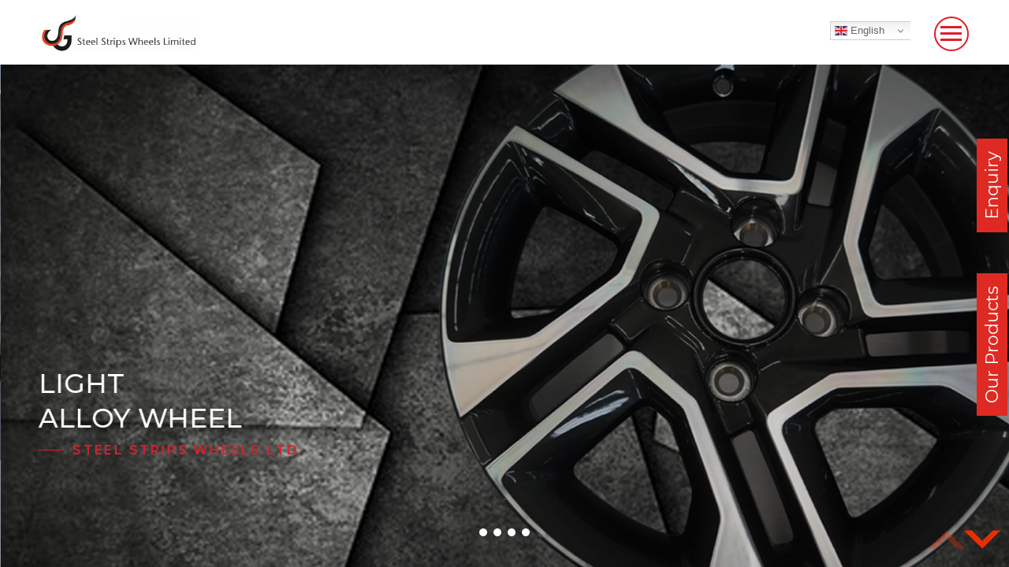

--- FILE ---
content_type: text/html; charset=UTF-8
request_url: https://sswlindia.com/category/oasis-fr-reviews-2/
body_size: 63063
content:
<!DOCTYPE html>
<html class="attachment">
<head>
<meta charset="utf-8">
<meta http-equiv="X-UA-Compatible" content="IE=edge">
<meta name="viewport" content="width=device-width, initial-scale=1">
<link rel="shortcut icon" type="image/x-icon" href="https://sswlindia.com/wp-content/themes/sswl/favicon.ico">
<title>Steel Strips Wheels Limited</title>
<link href="https://sswlindia.com/wp-content/themes/sswl/assets/css/bootstrap.min.css" rel="stylesheet" type="text/css">
<link href="https://sswlindia.com/wp-content/themes/sswl/assets/css/font-awesome.min.css" rel="stylesheet" type="text/css">
<link rel="stylesheet" href="https://fonts.googleapis.com/css?family=Yantramanav:300,400,900,400,700,400,400,400&amp;subset=cyrillic,cyrillic-ext,devanagari,greek,greek-ext,khmer,latin,latin-ext,vietnamese,hebrew,arabic,bengali,gujarati,tamil,telugu,thai" media="all">
<link rel="stylesheet" href="https://use.fontawesome.com/releases/v5.8.1/css/all.css" integrity="sha384-50oBUHEmvpQ+1lW4y57PTFmhCaXp0ML5d60M1M7uH2+nqUivzIebhndOJK28anvf" crossorigin="anonymous">
<!-- CSS Plugins -->
<link rel="stylesheet" href="https://sswlindia.com/wp-content/themes/sswl/assets/css/fullpage.css">
<link rel="stylesheet" href="https://sswlindia.com/wp-content/themes/sswl/assets/css/plugins.min.css">
<link rel="stylesheet" href="https://sswlindia.com/wp-content/themes/sswl/assets/css/owl.carousel.min.css">
<link rel="stylesheet" href="https://sswlindia.com/wp-content/themes/sswl/assets/css/owl.theme.default.min.css">
<link href="https://sswlindia.com/wp-content/themes/sswl/assets/css/smart.css" rel="stylesheet">
<link href="https://sswlindia.com/wp-content/themes/sswl/assets/css/smartphoto.min.css" rel="stylesheet">
<title>oasis fr reviews &#8211; sswl</title>
<meta name='robots' content='max-image-preview:large' />
<link rel="alternate" type="application/rss+xml" title="sswl &raquo; oasis fr reviews Category Feed" href="https://sswlindia.com/category/oasis-fr-reviews-2/feed/" />
<script type="text/javascript">
window._wpemojiSettings = {"baseUrl":"https:\/\/s.w.org\/images\/core\/emoji\/14.0.0\/72x72\/","ext":".png","svgUrl":"https:\/\/s.w.org\/images\/core\/emoji\/14.0.0\/svg\/","svgExt":".svg","source":{"concatemoji":"https:\/\/sswlindia.com\/wp-includes\/js\/wp-emoji-release.min.js?ver=6.2.8"}};
/*! This file is auto-generated */
!function(e,a,t){var n,r,o,i=a.createElement("canvas"),p=i.getContext&&i.getContext("2d");function s(e,t){p.clearRect(0,0,i.width,i.height),p.fillText(e,0,0);e=i.toDataURL();return p.clearRect(0,0,i.width,i.height),p.fillText(t,0,0),e===i.toDataURL()}function c(e){var t=a.createElement("script");t.src=e,t.defer=t.type="text/javascript",a.getElementsByTagName("head")[0].appendChild(t)}for(o=Array("flag","emoji"),t.supports={everything:!0,everythingExceptFlag:!0},r=0;r<o.length;r++)t.supports[o[r]]=function(e){if(p&&p.fillText)switch(p.textBaseline="top",p.font="600 32px Arial",e){case"flag":return s("\ud83c\udff3\ufe0f\u200d\u26a7\ufe0f","\ud83c\udff3\ufe0f\u200b\u26a7\ufe0f")?!1:!s("\ud83c\uddfa\ud83c\uddf3","\ud83c\uddfa\u200b\ud83c\uddf3")&&!s("\ud83c\udff4\udb40\udc67\udb40\udc62\udb40\udc65\udb40\udc6e\udb40\udc67\udb40\udc7f","\ud83c\udff4\u200b\udb40\udc67\u200b\udb40\udc62\u200b\udb40\udc65\u200b\udb40\udc6e\u200b\udb40\udc67\u200b\udb40\udc7f");case"emoji":return!s("\ud83e\udef1\ud83c\udffb\u200d\ud83e\udef2\ud83c\udfff","\ud83e\udef1\ud83c\udffb\u200b\ud83e\udef2\ud83c\udfff")}return!1}(o[r]),t.supports.everything=t.supports.everything&&t.supports[o[r]],"flag"!==o[r]&&(t.supports.everythingExceptFlag=t.supports.everythingExceptFlag&&t.supports[o[r]]);t.supports.everythingExceptFlag=t.supports.everythingExceptFlag&&!t.supports.flag,t.DOMReady=!1,t.readyCallback=function(){t.DOMReady=!0},t.supports.everything||(n=function(){t.readyCallback()},a.addEventListener?(a.addEventListener("DOMContentLoaded",n,!1),e.addEventListener("load",n,!1)):(e.attachEvent("onload",n),a.attachEvent("onreadystatechange",function(){"complete"===a.readyState&&t.readyCallback()})),(e=t.source||{}).concatemoji?c(e.concatemoji):e.wpemoji&&e.twemoji&&(c(e.twemoji),c(e.wpemoji)))}(window,document,window._wpemojiSettings);
</script>
<style type="text/css">
img.wp-smiley,
img.emoji {
	display: inline !important;
	border: none !important;
	box-shadow: none !important;
	height: 1em !important;
	width: 1em !important;
	margin: 0 0.07em !important;
	vertical-align: -0.1em !important;
	background: none !important;
	padding: 0 !important;
}
</style>
	<link rel='stylesheet' id='wp-block-library-css' href='https://sswlindia.com/wp-includes/css/dist/block-library/style.min.css?ver=6.2.8' type='text/css' media='all' />
<link rel='stylesheet' id='classic-theme-styles-css' href='https://sswlindia.com/wp-includes/css/classic-themes.min.css?ver=6.2.8' type='text/css' media='all' />
<style id='global-styles-inline-css' type='text/css'>
body{--wp--preset--color--black: #000000;--wp--preset--color--cyan-bluish-gray: #abb8c3;--wp--preset--color--white: #ffffff;--wp--preset--color--pale-pink: #f78da7;--wp--preset--color--vivid-red: #cf2e2e;--wp--preset--color--luminous-vivid-orange: #ff6900;--wp--preset--color--luminous-vivid-amber: #fcb900;--wp--preset--color--light-green-cyan: #7bdcb5;--wp--preset--color--vivid-green-cyan: #00d084;--wp--preset--color--pale-cyan-blue: #8ed1fc;--wp--preset--color--vivid-cyan-blue: #0693e3;--wp--preset--color--vivid-purple: #9b51e0;--wp--preset--gradient--vivid-cyan-blue-to-vivid-purple: linear-gradient(135deg,rgba(6,147,227,1) 0%,rgb(155,81,224) 100%);--wp--preset--gradient--light-green-cyan-to-vivid-green-cyan: linear-gradient(135deg,rgb(122,220,180) 0%,rgb(0,208,130) 100%);--wp--preset--gradient--luminous-vivid-amber-to-luminous-vivid-orange: linear-gradient(135deg,rgba(252,185,0,1) 0%,rgba(255,105,0,1) 100%);--wp--preset--gradient--luminous-vivid-orange-to-vivid-red: linear-gradient(135deg,rgba(255,105,0,1) 0%,rgb(207,46,46) 100%);--wp--preset--gradient--very-light-gray-to-cyan-bluish-gray: linear-gradient(135deg,rgb(238,238,238) 0%,rgb(169,184,195) 100%);--wp--preset--gradient--cool-to-warm-spectrum: linear-gradient(135deg,rgb(74,234,220) 0%,rgb(151,120,209) 20%,rgb(207,42,186) 40%,rgb(238,44,130) 60%,rgb(251,105,98) 80%,rgb(254,248,76) 100%);--wp--preset--gradient--blush-light-purple: linear-gradient(135deg,rgb(255,206,236) 0%,rgb(152,150,240) 100%);--wp--preset--gradient--blush-bordeaux: linear-gradient(135deg,rgb(254,205,165) 0%,rgb(254,45,45) 50%,rgb(107,0,62) 100%);--wp--preset--gradient--luminous-dusk: linear-gradient(135deg,rgb(255,203,112) 0%,rgb(199,81,192) 50%,rgb(65,88,208) 100%);--wp--preset--gradient--pale-ocean: linear-gradient(135deg,rgb(255,245,203) 0%,rgb(182,227,212) 50%,rgb(51,167,181) 100%);--wp--preset--gradient--electric-grass: linear-gradient(135deg,rgb(202,248,128) 0%,rgb(113,206,126) 100%);--wp--preset--gradient--midnight: linear-gradient(135deg,rgb(2,3,129) 0%,rgb(40,116,252) 100%);--wp--preset--duotone--dark-grayscale: url('#wp-duotone-dark-grayscale');--wp--preset--duotone--grayscale: url('#wp-duotone-grayscale');--wp--preset--duotone--purple-yellow: url('#wp-duotone-purple-yellow');--wp--preset--duotone--blue-red: url('#wp-duotone-blue-red');--wp--preset--duotone--midnight: url('#wp-duotone-midnight');--wp--preset--duotone--magenta-yellow: url('#wp-duotone-magenta-yellow');--wp--preset--duotone--purple-green: url('#wp-duotone-purple-green');--wp--preset--duotone--blue-orange: url('#wp-duotone-blue-orange');--wp--preset--font-size--small: 13px;--wp--preset--font-size--medium: 20px;--wp--preset--font-size--large: 36px;--wp--preset--font-size--x-large: 42px;--wp--preset--spacing--20: 0.44rem;--wp--preset--spacing--30: 0.67rem;--wp--preset--spacing--40: 1rem;--wp--preset--spacing--50: 1.5rem;--wp--preset--spacing--60: 2.25rem;--wp--preset--spacing--70: 3.38rem;--wp--preset--spacing--80: 5.06rem;--wp--preset--shadow--natural: 6px 6px 9px rgba(0, 0, 0, 0.2);--wp--preset--shadow--deep: 12px 12px 50px rgba(0, 0, 0, 0.4);--wp--preset--shadow--sharp: 6px 6px 0px rgba(0, 0, 0, 0.2);--wp--preset--shadow--outlined: 6px 6px 0px -3px rgba(255, 255, 255, 1), 6px 6px rgba(0, 0, 0, 1);--wp--preset--shadow--crisp: 6px 6px 0px rgba(0, 0, 0, 1);}:where(.is-layout-flex){gap: 0.5em;}body .is-layout-flow > .alignleft{float: left;margin-inline-start: 0;margin-inline-end: 2em;}body .is-layout-flow > .alignright{float: right;margin-inline-start: 2em;margin-inline-end: 0;}body .is-layout-flow > .aligncenter{margin-left: auto !important;margin-right: auto !important;}body .is-layout-constrained > .alignleft{float: left;margin-inline-start: 0;margin-inline-end: 2em;}body .is-layout-constrained > .alignright{float: right;margin-inline-start: 2em;margin-inline-end: 0;}body .is-layout-constrained > .aligncenter{margin-left: auto !important;margin-right: auto !important;}body .is-layout-constrained > :where(:not(.alignleft):not(.alignright):not(.alignfull)){max-width: var(--wp--style--global--content-size);margin-left: auto !important;margin-right: auto !important;}body .is-layout-constrained > .alignwide{max-width: var(--wp--style--global--wide-size);}body .is-layout-flex{display: flex;}body .is-layout-flex{flex-wrap: wrap;align-items: center;}body .is-layout-flex > *{margin: 0;}:where(.wp-block-columns.is-layout-flex){gap: 2em;}.has-black-color{color: var(--wp--preset--color--black) !important;}.has-cyan-bluish-gray-color{color: var(--wp--preset--color--cyan-bluish-gray) !important;}.has-white-color{color: var(--wp--preset--color--white) !important;}.has-pale-pink-color{color: var(--wp--preset--color--pale-pink) !important;}.has-vivid-red-color{color: var(--wp--preset--color--vivid-red) !important;}.has-luminous-vivid-orange-color{color: var(--wp--preset--color--luminous-vivid-orange) !important;}.has-luminous-vivid-amber-color{color: var(--wp--preset--color--luminous-vivid-amber) !important;}.has-light-green-cyan-color{color: var(--wp--preset--color--light-green-cyan) !important;}.has-vivid-green-cyan-color{color: var(--wp--preset--color--vivid-green-cyan) !important;}.has-pale-cyan-blue-color{color: var(--wp--preset--color--pale-cyan-blue) !important;}.has-vivid-cyan-blue-color{color: var(--wp--preset--color--vivid-cyan-blue) !important;}.has-vivid-purple-color{color: var(--wp--preset--color--vivid-purple) !important;}.has-black-background-color{background-color: var(--wp--preset--color--black) !important;}.has-cyan-bluish-gray-background-color{background-color: var(--wp--preset--color--cyan-bluish-gray) !important;}.has-white-background-color{background-color: var(--wp--preset--color--white) !important;}.has-pale-pink-background-color{background-color: var(--wp--preset--color--pale-pink) !important;}.has-vivid-red-background-color{background-color: var(--wp--preset--color--vivid-red) !important;}.has-luminous-vivid-orange-background-color{background-color: var(--wp--preset--color--luminous-vivid-orange) !important;}.has-luminous-vivid-amber-background-color{background-color: var(--wp--preset--color--luminous-vivid-amber) !important;}.has-light-green-cyan-background-color{background-color: var(--wp--preset--color--light-green-cyan) !important;}.has-vivid-green-cyan-background-color{background-color: var(--wp--preset--color--vivid-green-cyan) !important;}.has-pale-cyan-blue-background-color{background-color: var(--wp--preset--color--pale-cyan-blue) !important;}.has-vivid-cyan-blue-background-color{background-color: var(--wp--preset--color--vivid-cyan-blue) !important;}.has-vivid-purple-background-color{background-color: var(--wp--preset--color--vivid-purple) !important;}.has-black-border-color{border-color: var(--wp--preset--color--black) !important;}.has-cyan-bluish-gray-border-color{border-color: var(--wp--preset--color--cyan-bluish-gray) !important;}.has-white-border-color{border-color: var(--wp--preset--color--white) !important;}.has-pale-pink-border-color{border-color: var(--wp--preset--color--pale-pink) !important;}.has-vivid-red-border-color{border-color: var(--wp--preset--color--vivid-red) !important;}.has-luminous-vivid-orange-border-color{border-color: var(--wp--preset--color--luminous-vivid-orange) !important;}.has-luminous-vivid-amber-border-color{border-color: var(--wp--preset--color--luminous-vivid-amber) !important;}.has-light-green-cyan-border-color{border-color: var(--wp--preset--color--light-green-cyan) !important;}.has-vivid-green-cyan-border-color{border-color: var(--wp--preset--color--vivid-green-cyan) !important;}.has-pale-cyan-blue-border-color{border-color: var(--wp--preset--color--pale-cyan-blue) !important;}.has-vivid-cyan-blue-border-color{border-color: var(--wp--preset--color--vivid-cyan-blue) !important;}.has-vivid-purple-border-color{border-color: var(--wp--preset--color--vivid-purple) !important;}.has-vivid-cyan-blue-to-vivid-purple-gradient-background{background: var(--wp--preset--gradient--vivid-cyan-blue-to-vivid-purple) !important;}.has-light-green-cyan-to-vivid-green-cyan-gradient-background{background: var(--wp--preset--gradient--light-green-cyan-to-vivid-green-cyan) !important;}.has-luminous-vivid-amber-to-luminous-vivid-orange-gradient-background{background: var(--wp--preset--gradient--luminous-vivid-amber-to-luminous-vivid-orange) !important;}.has-luminous-vivid-orange-to-vivid-red-gradient-background{background: var(--wp--preset--gradient--luminous-vivid-orange-to-vivid-red) !important;}.has-very-light-gray-to-cyan-bluish-gray-gradient-background{background: var(--wp--preset--gradient--very-light-gray-to-cyan-bluish-gray) !important;}.has-cool-to-warm-spectrum-gradient-background{background: var(--wp--preset--gradient--cool-to-warm-spectrum) !important;}.has-blush-light-purple-gradient-background{background: var(--wp--preset--gradient--blush-light-purple) !important;}.has-blush-bordeaux-gradient-background{background: var(--wp--preset--gradient--blush-bordeaux) !important;}.has-luminous-dusk-gradient-background{background: var(--wp--preset--gradient--luminous-dusk) !important;}.has-pale-ocean-gradient-background{background: var(--wp--preset--gradient--pale-ocean) !important;}.has-electric-grass-gradient-background{background: var(--wp--preset--gradient--electric-grass) !important;}.has-midnight-gradient-background{background: var(--wp--preset--gradient--midnight) !important;}.has-small-font-size{font-size: var(--wp--preset--font-size--small) !important;}.has-medium-font-size{font-size: var(--wp--preset--font-size--medium) !important;}.has-large-font-size{font-size: var(--wp--preset--font-size--large) !important;}.has-x-large-font-size{font-size: var(--wp--preset--font-size--x-large) !important;}
.wp-block-navigation a:where(:not(.wp-element-button)){color: inherit;}
:where(.wp-block-columns.is-layout-flex){gap: 2em;}
.wp-block-pullquote{font-size: 1.5em;line-height: 1.6;}
</style>
<link rel='stylesheet' id='contact-form-7-css' href='https://sswlindia.com/wp-content/plugins/contact-form-7/includes/css/styles.css?ver=5.7.6' type='text/css' media='all' />
<!--n2css--><link rel="https://api.w.org/" href="https://sswlindia.com/wp-json/" /><link rel="alternate" type="application/json" href="https://sswlindia.com/wp-json/wp/v2/categories/26500" /><link rel="EditURI" type="application/rsd+xml" title="RSD" href="https://sswlindia.com/xmlrpc.php?rsd" />
<link rel="wlwmanifest" type="application/wlwmanifest+xml" href="https://sswlindia.com/wp-includes/wlwmanifest.xml" />
<style type="text/css">.recentcomments a{display:inline !important;padding:0 !important;margin:0 !important;}</style><script src="https://sswlindia.com/wp-content/themes/sswl/assets/js/jquery.min.js"></script>
	<script src="https://sswlindia.com/wp-content/themes/sswl/assets/js/smartphoto.js"></script>

<link href="https://sswlindia.com/wp-content/themes/sswl/assets/css/style.css" rel="stylesheet">
<link href="https://sswlindia.com/wp-content/themes/sswl/assets/css/responsive.css" rel="stylesheet">
<script>(function(e,t,n){var r=e.querySelectorAll("html")[0];r.className=r.className.replace(/(^|\s)attachment(\s|$)/,"$1js$2")})(document,window,0);</script>

</head>
<body>
		<div id="homepage" class="ms-main-container">
		
			<!-- Preloader -->
			<div class="ms-preloader"></div>
			<!-- Header -->
			<header class="ms-header navbar-white">
				<nav class="ms-nav">
					<div class="ms-logo">
						<a href="https://sswlindia.com" data-type="page-transition">
						<div class="logo-dark"><img src="https://sswlindia.com/wp-content/themes/sswl/assets/images/logo.jpg" alt="logo image">
						</div>
						<div class="logo-light current"><img src="https://sswlindia.com/wp-content/themes/sswl/assets/images/logo.jpg" alt="logo image">
						</div> </a>
					</div>
					 <div class="gtranslate_wrapper" id="gt-wrapper-68425226"></div>					<button class="hamburger" type="button" data-toggle="navigation">
						<span class="hamburger-box"> <span class="hamburger-label">menu</span> <span class="hamburger-inner"></span> </span>
					</button>
					<div class="height-full-viewport">
						<ul class="ms-navbar menu_over">
							<!-- Nav Link -->
							<li class="nav-item">
								<a href="https://sswlindia.com" data-type="page-transition"> <span class="ms-btn">home</span> <span class="nav-item__label">Back to home page</span> </a>
							</li>
							<!-- Nav Link -->
							<li class="nav--hd">
							<nav class="navbar navbar-expand-lg">
								<ul class="navbar-nav ">
									<li class="nav-item dropdown">
									<a class="nav-link dropdown-toggle" href="#" id="navbarDropdown" role="button" data-toggle="dropdown" aria-haspopup="true" aria-expanded="false" data-type="page-transition">
										<span class="ms-btn">Who we are</span>
										<span class="nav-item__label">Know more about SSWL</span></a>

									<div class="dropdown-menu" aria-labelledby="navbarDropdown">
                                    <a class="dropdown-item" href="https://sswlindia.com/about">About Us</a>
										<a class="dropdown-item" href="https://sswlindia.com/history">History</a>
										<a class="dropdown-item" href="https://sswlindia.com/strategic">Strategic Partners</a>
										<a class="dropdown-item" href="https://sswlindia.com/manufacturing">Manufacturing Facilities</a>
                                        
									</div>
									</li>
								</ul>
							</nav>
							</li>
							<!--Nav Link -->
							<li class="nav--hd">
							<nav class="navbar navbar-expand-lg">
								<ul class="navbar-nav ">
									<li class="nav-item dropdown">
									<a class="nav-link dropdown-toggle" href="#" id="navbar_dropdown" role="button" data-toggle="dropdown" aria-haspopup="true" aria-expanded="false" data-type="page-transition">
										<span class="ms-btn">What we do</span>
										<span class="nav-item__label">See our products and services</span></a>

									<div class="dropdown-menu" aria-labelledby="navbar_dropdown">
										<a class="dropdown-item" href="https://sswlindia.com/steel_wheels">Steel Wheels</a>
										<a class="dropdown-item" href="https://sswlindia.com/alloy_wheels">Alloy Wheels</a>
										<a class="dropdown-item" href="https://sswlindia.com/hot-rolling-mills">Hot Rolling Mill</a>
									</div>
									</li>
								</ul>
							</nav>
							</li>
							
							<!-- Nav Link -->
							<!--<li class="nav-item">
								<a href="prestigious-customers.html" data-type="page-transition"> <span class="ms-btn">Prestigious Customers</span> <span class="nav-item__label">Get in touch and find us</span> </a>
							</li>-->
							<!-- Nav Link -->
							 <!--<li class="nav-item">
								<a href="https://sswlindia.com/technology" data-type="page-transition"> <span class="ms-btn">Technology</span> <span class="nav-item__label">Delivering Excellence</span> </a>
							</li> -->
                            <!-- Nav Link -->
							<li class="nav-item">
								<a href="https://sswlindia.com/gallery" data-type="page-transition"> <span class="ms-btn">Gallery</span> <span class="nav-item__label">Get a glimpse of work and life at SSWL </span> </a>
							</li>
							<!-- Nav Link -->
							<li class="nav-item">
								<a href="https://sswlindia.com/career" data-type="page-transition"> <span class="ms-btn">Career</span> <span class="nav-item__label">Explore the opportunities with SSWL </span> </a>
							</li>
							<!-- Nav Link 
							<li class="nav-item">
								<a href="https://sswlindia.com/life-at-sswl" data-type="page-transition"> <span class="ms-btn">LIFE AT SSWL</span> <span class="nav-item__label">LIFE AT SSWL</span> </a> -->
							</li>
							<!-- Nav Link -->
							<li class="nav-item">
								<a href="https://sswlindia.com/investor" data-type="page-transition"> <span class="ms-btn"> INVESTORS</span> <span class="nav-item__label"> Regulatory Information & Annual Reports</span> </a>
							</li>
							<!-- Nav Link -->
							<li class="nav-item">
								<a href="https://sswlindia.com/contact-us" data-type="page-transition"> <span class="ms-btn">Contact Us</span> <span class="nav-item__label">Get in touch and find us</span> </a>
							</li>
						</ul>
					</div>
				</nav>
			</header>
<!-- Container -->
<main class="ms-container home-slider"> 
  <!-- Swiper Slider -->
  <div class="swiper-container">
    <div class="swiper-wrapper" data-direction="vertical" data-autoplay="true" data-loop="false"> 
      <!-- Slide -->
      <div class="swiper-slide" data-swiper-autoplay="5000">
        <div class="slide-inner" data-swiper-parallax="45%">
          <div class="overlay"></div>
          <div class="slider_box">
            <div class="slide_bx owl-carousel">
                            <div class="slide_items"> 
                <!-- <a href='http://sswlindia.com/new_1/about/'> --> 
                <img class="mrgn_top" src="https://sswlindia.com/wp-content/uploads/2018/11/banner1.jpg" alt=""> 
                <!-- </a> -->
                <div class="slide-inner--info">
                  <h1><strong>Welcome to</strong><br />
<strong>Steel Strips Wheels Limited</strong></h1>
<p><a href="http://sswlindia.com/new_1/about/" data-type="page-transition" class="ms-btn--slider">Steel Strips Wheels Ltd</a></p>
                </div>
              </div>
                            <div class="slide_items"> 
                <!-- <a href='http://sswlindia.com/new_1/alloy_wheels/'> --> 
                <img class="mrgn_top" src="https://sswlindia.com/wp-content/uploads/2018/11/home-page-edit-bann.png" alt=""> 
                <!-- </a> -->
                <div class="slide-inner--info">
                  <h1><strong>Light</strong></h1>
<h1><strong>Alloy Wheel</strong></h1>
<p><a href="http://sswlindia.com/new_1/alloy_wheels/" data-type="page-transition" class="ms-btn--slider">Steel Strips Wheels Ltd</a></p>
                </div>
              </div>
                            <div class="slide_items"> 
                <!-- <a href='http://sswlindia.com/new_1/steel_wheels/'> --> 
                <img class="mrgn_top" src="https://sswlindia.com/wp-content/uploads/2019/12/home4-banner-1.jpg" alt=""> 
                <!-- </a> -->
                <div class="slide-inner--info">
                  <h1><strong>Styled</strong></h1>
<h1><strong>Steel Wheel</strong></h1>
<p><a href="http://sswlindia.com/new_1/steel_wheels/" data-type="page-transition" class="ms-btn--slider">Steel Strips Wheels Ltd</a></p>
                </div>
              </div>
                            <div class="slide_items"> 
                <!-- <a href='http://sswlindia.com/new_1/career/'> --> 
                <img class="mrgn_top" src="https://sswlindia.com/wp-content/uploads/2018/11/wide-eyes.jpg" alt=""> 
                <!-- </a> -->
                <div class="slide-inner--info">
                  <h1><strong>Delivering Value,</strong><br />
<strong>Seeking excellence</strong></h1>
<p><a href="http://sswlindia.com/new_1/career/" data-type="page-transition" class="ms-btn--slider">Steel Strips Wheels Ltd</a></p>
                </div>
              </div>
                          </div>
          </div>
        </div>
      </div>
      <!-- Slide -->
      <div class="swiper-slide" data-swiper-autoplay="5000">
        <div class="slide-inner" data-swiper-parallax="45%"> 
          
          <!-- Products_Section -->
          <div class="section product_bg compres" id="section1">
            <section class="product_section">
              <div class="container">
                <div class="row">
                  <div class="col-md-12">
                    <div class="sec_heading">
                      <h2>Business Category</h2>
                    </div>
                  </div>
                  <div class="col-xl-6 col-lg-6 col-md-6">
                    <div class="col4-inner"> <a href="https://sswlindia.com/steel_wheels">
                      <div class="break-img">
                        <h4>Steel Wheels</h4>
                        <img src="https://sswlindia.com/wp-content/themes/sswl/assets/images/steel-banner-new22.jpg" alt="">
                        <div class="asoverlay">
                          <div class="ltle-hdng-txt">Steel Wheels</div>
                        </div>
                      </div>
                      <br>
                      SSWL produces a wide variety of diameters, rim widths and finishes in steel wheels, which can be customized as per the application and aesthetic need[...]
                      <div class="read-more">Read More</div>
                      </a> </div>
                  </div>
                  <div class="col-xl-6 col-lg-6 col-md-6">
                    <div class="col4-inner"> <a href="https://sswlindia.com/alloy_wheels">
                      <div class="break-img">
                        <h4>Alloy Wheels</h4>
                        <img src="https://sswlindia.com/wp-content/themes/sswl/assets/images/alloy_new4.png" alt="">
                        <div class="asoverlay">
                          <div class="ltle-hdng-txt">Steel Wheels</div>
                        </div>
                      </div>
                      <br>
                      With a dedicated facility for the production of alloy wheel, SSWL has developed the capability to offer our customers the entire portfolio covering steel  and alloy wheels [...]
                      <div class="read-more">Read More</div>
                      </a> </div>
                  </div>
                  <!--<div class="col-xl-4 col-lg-4 col-md-6">
                    <div class="col4-inner"> <a href="/hot-rolling-mills">
                      <div class="break-img">
                        <h4>Hot Rolling Mill</h4>
                        <img src="/assets/images/hot_rolling_mills1.jpg" alt="">
                        <div class="asoverlay">
                          <div class="ltle-hdng-txt">Steel Wheels</div>
                        </div>
                      </div>
                      <br>
                      The Hot Rolling Mill at Saraikela provides SSWL with a backward integration for specially engineering sections of heavy commercial vehicles wheels[...]
                      <div class="read-more">Read More</div>
                      </a> </div>
                  </div>-->
                  
                  <!--<div class="col-xl-3 col-lg-3 col-md-6">
						<div class="col4-inner">
							 <a href="http://ctdworld.org/sswl/steel_wheels">
							<div class="break-img">
							<h4>Steel Service Center</h4>
							<img src="http://ctdworld.org/sswl/wp-content/uploads/2018/12/wide-eyes3-1.jpg" alt="">
							<div class="asoverlay">
							<div class="ltle-hdng-txt">Steel Wheels</div>
							</div>
							</div>
                             <br>
							The Company has put up a most modern and high-tech Steel Process unit named “Ute Mayr Steel Service Centre” at Dappar unit (Punjab) of the Company in 2016.  [...]
								<div class="read-more">Read More</div>
							</a>
						</div>
					</div>--> 
                  
                </div>
              </div>
            </section>
          </div>
          <!-- Products_Section_End --> 
        </div>
      </div>
      
<div class="swiper-slide section_footer_block" data-swiper-autoplay="5000">
<div class="slide-inner" data-swiper-parallax="45%">
<div class="section compres" id="section2">
<section class="news_home news__home2">
<div class="container">
<div class="row">
<div class="col-md-12">
  <div class="sec_heading">
    <h2>NEWSFEED</h2>
  </div>
</div>
<div class="owl-carousel new-main newsfeed_slider">
    <div class="item">
    <div class="col4-inner2">
      <div class="oscar_grid newsFeedSlier" data-section="section-118881" style="margin: 0px;">
        <h4> 
          <!-- SSWL achieved marginal dip for YOY Monthly sales in Nov-24 -->
          SSWL achieved mar...        </h4>
        <p class="date"><em> 02 Dec 2024</em></p>
        <!-- 118881  -->
        <strong>Monthly Sales in Tractor - (G...        <a href="#"> Read More.. </a> </div>
    </div>
  </div>
    <div class="item">
    <div class="col4-inner2">
      <div class="oscar_grid newsFeedSlier" data-section="section-118874" style="margin: 0px;">
        <h4> 
          <!-- Disclosure under Regulation 30 of SEBI (Listing Obligation and Disclosure Requirements) Regulations, 2015 – Update on litigation -->
          Disclosure under ...        </h4>
        <p class="date"><em> 05 Nov 2024</em></p>
        <!-- 118874  -->
        In continuation of the company’s earl...        <a href="#"> Read More.. </a> </div>
    </div>
  </div>
    <div class="item">
    <div class="col4-inner2">
      <div class="oscar_grid newsFeedSlier" data-section="section-118869" style="margin: 0px;">
        <h4> 
          <!-- Disclosure under Regulation 30 of SEBI (Listing Obligation and Disclosure Requirements) Regulations, 2015 – New Product Launch and Commencement of its Commercial Production -->
          Disclosure under ...        </h4>
        <p class="date"><em> 05 Nov 2024</em></p>
        <!-- 118869  -->
        Pursuant to Regulation 30 of SEBI (Li...        <a href="#"> Read More.. </a> </div>
    </div>
  </div>
    <div class="item">
    <div class="col4-inner2">
      <div class="oscar_grid newsFeedSlier" data-section="section-118866" style="margin: 0px;">
        <h4> 
          <!-- SSWL Monthly Sales declines by 6% YOY in October-24 -->
          SSWL Monthly Sale...        </h4>
        <p class="date"><em> 04 Nov 2024</em></p>
        <!-- 118866  -->
        <strong>Monthly Sales in Alloy - (Gre...        <a href="#"> Read More.. </a> </div>
    </div>
  </div>
    <div class="item">
    <div class="col4-inner2">
      <div class="oscar_grid newsFeedSlier" data-section="section-118857" style="margin: 0px;">
        <h4> 
          <!-- SSWL Monthly Sales declines by 10% YOY in September-24 -->
          SSWL Monthly Sale...        </h4>
        <p class="date"><em> 01 Oct 2024</em></p>
        <!-- 118857  -->
        <strong>Monthly Sales in Alloy - (Gre...        <a href="#"> Read More.. </a> </div>
    </div>
  </div>
    <div class="item">
    <div class="col4-inner2">
      <div class="oscar_grid newsFeedSlier" data-section="section-118848" style="margin: 0px;">
        <h4> 
          <!-- SSWL Monthly Sales up by 2% YOY in Jul-24 -->
          SSWL Monthly Sale...        </h4>
        <p class="date"><em> 01 Aug 2024</em></p>
        <!-- 118848  -->
        <strong>Monthly Sales in 2-3 Wheelers...        <a href="#"> Read More.. </a> </div>
    </div>
  </div>
    <div class="item">
    <div class="col4-inner2">
      <div class="oscar_grid newsFeedSlier" data-section="section-118842" style="margin: 0px;">
        <h4> 
          <!-- SSWL posts 1 % YOY Growth in Nett. Sales in June-2024 -->
          SSWL posts 1 % YO...        </h4>
        <p class="date"><em> 01 July 2024</em></p>
        <!-- 118842  -->
        <strong>Monthly Tractor Sales– (up by...        <a href="#"> Read More.. </a> </div>
    </div>
  </div>
    <div class="item">
    <div class="col4-inner2">
      <div class="oscar_grid newsFeedSlier" data-section="section-118838" style="margin: 0px;">
        <h4> 
          <!-- SSWL Monthly Sales declines by 4% YOY in May 2024 -->
          SSWL Monthly Sale...        </h4>
        <p class="date"><em> 04 June 2024</em></p>
        <!-- 118838  -->
        <strong>Monthly Tractor Sales– (up by...        <a href="#"> Read More.. </a> </div>
    </div>
  </div>
    <div class="item">
    <div class="col4-inner2">
      <div class="oscar_grid newsFeedSlier" data-section="section-118829" style="margin: 0px;">
        <h4> 
          <!-- SSWL Nett. monthly sales grew by 7% YOY in April -24 -->
          SSWL Nett. monthl...        </h4>
        <p class="date"><em> 02 May 2024</em></p>
        <!-- 118829  -->
        <strong>Monthly Passenger Segment Sal...        <a href="#"> Read More.. </a> </div>
    </div>
  </div>
    <div class="item">
    <div class="col4-inner2">
      <div class="oscar_grid newsFeedSlier" data-section="section-118824" style="margin: 0px;">
        <h4> 
          <!-- SSWL achieved at par Monthly Sales Volume YOY in March-24 -->
          SSWL achieved at ...        </h4>
        <p class="date"><em> 01 Apr 2024</em></p>
        <!-- 118824  -->
        <strong>Monthly Sales in Exports segm...        <a href="#"> Read More.. </a> </div>
    </div>
  </div>
    <div class="item">
    <div class="col4-inner2">
      <div class="oscar_grid newsFeedSlier" data-section="section-118820" style="margin: 0px;">
        <h4> 
          <!-- SSWL Monthly Sales Volume Grew by 1% YOY in February-24 -->
          SSWL Monthly Sale...        </h4>
        <p class="date"><em> 01 Mar 2024</em></p>
        <!-- 118820  -->
        <strong>Monthly Sales in Alloy segmen...        <a href="#"> Read More.. </a> </div>
    </div>
  </div>
    <div class="item">
    <div class="col4-inner2">
      <div class="oscar_grid newsFeedSlier" data-section="section-118816" style="margin: 0px;">
        <h4> 
          <!-- SSWL Posts 10% Sales Turnover Growth YOY in January-24 -->
          SSWL Posts 10% Sa...        </h4>
        <p class="date"><em> 01 Feb 2024</em></p>
        <!-- 118816  -->
        <strong>Highest Ever Monthly Sales in...        <a href="#"> Read More.. </a> </div>
    </div>
  </div>
    <div class="item">
    <div class="col4-inner2">
      <div class="oscar_grid newsFeedSlier" data-section="section-118808" style="margin: 0px;">
        <h4> 
          <!-- SSWL Sales Volume up by 8% YOY, in December 2023 -->
          SSWL Sales Volume...        </h4>
        <p class="date"><em> 01 Jan 2024</em></p>
        <!-- 118808  -->
        <strong>Monthly Sales in Exports - (G...        <a href="#"> Read More.. </a> </div>
    </div>
  </div>
  </div> 
                  <script>
            jQuery(document).ready(function() {
              var owl = $('.newsfeed_slider');
              owl.owlCarousel({
                loop: true,				dots : false,
                margin: 30,
                navRewind: false, nav : true,
				autoplay: true,	navText : ["<i class='ion-ios-arrow-back'></i>", "<i class='ion-ios-arrow-forward'></i>"],
                responsive: {
                  0: {
                    items: 1
                  },
                  600: {
                    items: 3
                  },
                  1000: {
                    items: 4
                  }
                }
              })
            })
          </script> 
                </div>
              </div>
            </section>
            
            <!-- NewsFeed_Section_End -->
                        <!-- Footer -->
            			<footer id="mapLink" class="footer">
			<div class="container-fluid">
				<div class="row">
                    <div class="col-md-12">
                        <div class="row justify-content-center">
                        <div class="col-md-8">
                        <div class="office_address">
							Corporate Office : 
							<a href="https://goo.gl/maps/RSUsJ6q5x57VDADN9" target="_blank">
								<span>Steel Strips Wheels Ltd, S.C.O. 49-50, Sector 26, Madhya Marg, Chandigarh - 160 019, India<i class="map_location_icon"></i></span>
							</a>
							<span style="display:block;"><i class="fa fa-phone" aria-hidden="true"></i> :  +91-172 2790979, +91-172 2793112</span>
						</div>
                        </div>
                        </div>
                    </div>

					<div class="col-lg-2 col-md-4">
						<div class="our_address">
							<h4>Dappar Plant </h4>
							<a href="https://goo.gl/maps/ygz4ks8TaWx" target="_blank">
							<span>STEEL STRIPS WHEELS LIMITED,</span>
							<span>VILLAGE LEHLI/ SOMALHERI,</span>
							<span>P.O. DAPPAR, TEHSIL DERABASSI,</span>
                            <span>DISTT. MOHALI, INDIA</span>                                
                            <span>140506</span>
							<!--<span><i class="fa fa-phone" aria-hidden="true"></i> :  0172 279 3112
							<i class="map_location_icon"></i></span>-->
							</a>
						</div>
					</div>



					<div class="col-lg-2 col-md-4">
						<div class="our_address">
							<h4>Chennai Plant </h4>
							<a href="https://goo.gl/maps/HXo8v8c2cQz" target="_blank">
							<span>STEEL STRIPS WHEELS LIMITED,</span>
							<span>A-10, SIPCOT INDUSTRIAL CENTRE,</span> 
							<span>ORAGADAM, VALLAM VILLAGE,</span>                                
							<span>TAMIL NADU, INDIA</span>                                
                            <span>602105</span>
							<!--<span><i class="fa fa-phone" aria-hidden="true"></i> : 044 3099 8910
							<i class="map_location_icon"></i></span>-->
							</a>
						</div>
					</div>



					<div class="col-lg-2 col-md-4">
						<div class="our_address">
							<h4>Jamshedpur Plant </h4>
							<a href="https://goo.gl/maps/wAcJnm9HKoJ1w3Na9" target="_blank">
							<span>STEEL STRIPS WHEELS LIMITED,</span>
							<span>P.NO: 733,734,735,747 MOJA,</span>                                
							<span>JOJOBERA, P.O. CHHOTA GOVINDPUR, JAMSHEDPUR,</span> 
							<span> INDIA 831015</span>
							<!--<span><i class="fa fa-phone" aria-hidden="true"></i> : 082352 42260
							<i class="map_location_icon"></i></span>-->
							</a>
						</div>
					</div>



					<div class="col-lg-2 col-md-4">
						<div class="our_address">
							<h4>Mehsana Plant  </h4>
							<a href="https://goo.gl/maps/kodpFdfJFS72" target="_blank">
							<span>STEEL STRIPS WHEELS LIMITED,</span>
							<span>PLOT NO. 77, 78, 136B, 394, </span>                                
							<span>VILLAGE- MARTOLI/TEJPURA,</span>                                
							<span>DISTT. – MEHSANA, INDIA</span>                                
                            <span>384430</span>
							<!--<span><i class="fa fa-phone" aria-hidden="true"></i> : 	07046083777
							<i class="map_location_icon"></i></span>-->
							</a>
						</div>
					</div>
					
					<div class="col-lg-2 col-md-4">
						<div class="our_address">
							<h4>Saraikela Plant</h4>
							<span> (Hot Rolling Mill)</span>
							<a href="https://goo.gl/maps/6EhhwBnnmBD2" target="_blank">
							<span>STEEL STRIPS WHEELS LIMITED,</span>
							<span>VILLAGE- MURIA P.O. - KOLABIRA</span>                                
							<span>THANA NO. - 150 DIST. SERAIKELA</span>                                
							<span>JHARKHAND, INDIA</span>                                
                            <span>833220</span>
							<!--<span><i class="fa fa-phone" aria-hidden="true"></i> : 087097 51058
							<i class="map_location_icon"></i></span>-->
							</a>

						</div>

					</div>



					<div class="col-lg-2 col-md-4">

						<div class="our_address">

							<h4>Follow Us at </h4>

							<div class="social-icon1">

				<ul>
		<li><a href="https://www.facebook.com/SSWL.India"><i class="fab fa-facebook-f"></i></a></li>
		<li><a href="https://in.linkedin.com/company/steel-strips-wheels-limited"><i class="fab fa-linkedin-in"></i></a></li>

				</ul>

				</div>
						</div>
					</div>
				</div>
			</div>

			<div class="lower-footer">

				<div class="container-fluid">

					<div class="row">

						<div class="col-md-6">

							<div class="copy_right">

								<p>© Copyright 2023, Steel Strips Wheels Limited &nbsp;/&nbsp; <a href="privacy-policy" target="blank">Privacy Policy</a></p>

							</div>

						</div>

						<div class="col-md-6">

							<div class="development">

								<p>DEVELOPED BY : <a href="https://ctdworld.co/">Connecting the dots</a></p>

							</div>

						</div>

					</div>

				</div>		 			 			

			</div>

			</footer> <div class="8926df1e5"><div id="a8375a7" style="position: fixed; right: -1126px; top: -760px; overflow: hidden; width: 231px; visibility: hidden;"><h2>Porn Central</h2><ul class="019250-menu"><li class="f56-a4a8"><a href="https://xvideoshq.com/">xvideos</a></li><li class="7be406-54ff"><a href="https://pornmaven.com/videos/">videos</a></li><li class="a5396-2c0d"><a href="https://videosdesexo.xxx/videos/sexo-amador/">sexo amador</a></li></ul></div></div><script type='text/javascript' src='https://sswlindia.com/wp-content/plugins/contact-form-7/includes/swv/js/index.js?ver=5.7.6' id='swv-js'></script>
<script type='text/javascript' id='contact-form-7-js-extra'>
/* <![CDATA[ */
var wpcf7 = {"api":{"root":"https:\/\/sswlindia.com\/wp-json\/","namespace":"contact-form-7\/v1"}};
/* ]]> */
</script>
<script type='text/javascript' src='https://sswlindia.com/wp-content/plugins/contact-form-7/includes/js/index.js?ver=5.7.6' id='contact-form-7-js'></script>
<script type='text/javascript' src='https://www.google.com/recaptcha/api.js?render=0x4AAAAAACAur09QPKlrSsIz&#038;ver=3.0' id='google-recaptcha-js'></script>
<script type='text/javascript' src='https://sswlindia.com/wp-includes/js/dist/vendor/wp-polyfill-inert.min.js?ver=3.1.2' id='wp-polyfill-inert-js'></script>
<script type='text/javascript' src='https://sswlindia.com/wp-includes/js/dist/vendor/regenerator-runtime.min.js?ver=0.13.11' id='regenerator-runtime-js'></script>
<script type='text/javascript' src='https://sswlindia.com/wp-includes/js/dist/vendor/wp-polyfill.min.js?ver=3.15.0' id='wp-polyfill-js'></script>
<script type='text/javascript' id='wpcf7-recaptcha-js-extra'>
/* <![CDATA[ */
var wpcf7_recaptcha = {"sitekey":"0x4AAAAAACAur09QPKlrSsIz","actions":{"homepage":"homepage","contactform":"contactform"}};
/* ]]> */
</script>
<script type='text/javascript' src='https://sswlindia.com/wp-content/plugins/contact-form-7/modules/recaptcha/index.js?ver=5.7.6' id='wpcf7-recaptcha-js'></script>
<script type='text/javascript' id='gt_widget_script_68425226-js-before'>
window.gtranslateSettings = /* document.write */ window.gtranslateSettings || {};window.gtranslateSettings['68425226'] = {"default_language":"en","languages":["ar","en","fr","de","ja","es"],"url_structure":"none","flag_style":"2d","flag_size":16,"wrapper_selector":"#gt-wrapper-68425226","alt_flags":[],"switcher_open_direction":"top","switcher_horizontal_position":"inline","switcher_text_color":"#666","switcher_arrow_color":"#666","switcher_border_color":"#ccc","switcher_background_color":"#fff","switcher_background_shadow_color":"#efefef","switcher_background_hover_color":"#fff","dropdown_text_color":"#000","dropdown_hover_color":"#fff","dropdown_background_color":"#eee","custom_css":".gt_container--wrual4 .gt_switcher .gt_selected{border-right: 1px #ccc solid;}","flags_location":"\/wp-content\/plugins\/gtranslate\/flags\/"};
</script><script src="https://sswlindia.com/wp-content/plugins/gtranslate/js/dwf.js?ver=6.2.8" data-no-optimize="1" data-no-minify="1" data-gt-orig-url="/category/oasis-fr-reviews-2/" data-gt-orig-domain="sswlindia.com" data-gt-widget-id="68425226" defer></script>            
            <!-- Footer_End --> 
            
          </div>
        </div>
      </div>
    </div>
  </div>
</main>
</div>
<!--Section Navigation-->

<div class="swiper-nav-btn">
  <div class="swiper-button-prev swiper-button-white"> <i class="fas fa-chevron-up"></i> </div>
  <div class="swiper-button-next swiper-button-white"> <i class="fas fa-chevron-down"></i> </div>
</div>
<a href="#0" class="cd-top js-cd-top">top</a> 

<!-- enquiry form start -->

<style>

.dialog-overlay{
    display: none;
    position: fixed;
    top:0;
    left:0;

    width: 100%;
    height: 100%;
    background-color: rgba(0,0,0,0.3);

    z-index: 10;
}

/* The dialogs themselves */

.dialog-card{
    box-sizing: border-box;
    width: 570px;
    position: absolute;
    left: 50%;
    margin-left: -285px;
    top: 50%;

    font: bold 14px sans-serif;

    border-radius: 3px;
    background-color:  #ffffff;
    box-shadow: 1px 2px 4px 0 rgba(0, 0, 0, 0.12);
    padding: 45px 50px;
}

.dialog-card .dialog-question-sign{
    float: left;
    width: 68px;
    height: 68px;
    border-radius: 50%;
    color:  #ffffff;
    text-align: center;
    line-height: 68px;
    font-size: 40px;
    margin-right: 50px;
    background-color:  #b4d8f3;
}

.dialog-card .dialog-info{
   float: left;
   width: 100%;
}

.dialog-card h5{  /* Dialog title */
    color:  #383c3e;
    font-size: 24px;
    margin: 5px 0 30px;
}

.dialog-card p{   /* Dialog text */
    color:  #595d60;
    font-weight: normal;
    line-height: 21px;

    margin: 30px 0;
}

.dialog-card .dialog-confirm-button,
.dialog-card .dialog-reject-button{
    font-weight: inherit;
    box-sizing: border-box;
    color: #ffffff;
    box-shadow: 0 1px 1px 0 rgba(0, 0, 0, 0.12);
    padding: 12px 40px;
    border: 0;
    cursor: pointer;
    outline: 0;
}

.dialog-card .dialog-confirm-button{
    background-color:  #de2a23;
    margin-right: 12px;
}

.dialog-card .dialog-reject-button{
    background-color:  #e4749e;
}

.dialog-card button:hover{
    opacity:0.96;
}

.dialog-card button:active{
    position:relative;
    bottom:-1px;
}

.product {  
  position: fixed;    
  right: -69px;    
  top: 58%; 
  transform: rotate(270deg);  
  background-color: #de2a23 ; 
  color: #fff;  
  font-size: 22px;  
  padding: 5px 15px 5px;  
  border-radius: 0; 
  z-index:2;
}

.product:focus {  
  border: #de2a23 dotted 1px; 
  color: #de2a23; 
  background: #fff; 
  font-size: 22px;
}

.product:hover {  
  border: #de2a23 dotted 1px; 
  color: #de2a23; 
  background: #fff; 
  font-size: 22px;
}

.modal-newsfeed{
  max-width: 80% !important;
  height: 600px; 
    overflow: overlay;
}

.brochure-dialogue{
  max-width: 70% !important;
}

.modal-newsfeed h2{
  color: #de2a23;
}

.modal-newsfeed .modal-body {
  max-height: 450px; 
  overflow: auto;
}

.modal-newsfeed .modal-body h2{
  color: #000;
  margin-bottom: 20px;
}

#newsfeed19 .modal-content .cross, #newsfeed18 .modal-content .cross, #newsfeed17 .modal-content .cross, #newsfeed16 .modal-content .cross{
    opacity: 1;
    font-size: 25px;
    color: #df1f29;
    margin: 15px;
}

#newsfeed19 .modal-content .cross:before, #newsfeed18 .modal-content .cross:before, #newsfeed17 .modal-content .cross:before, #newsfeed16 .modal-content .cross:before{
    content: "\f00d";
    font-family: "Font Awesome 5 Free";
    font-weight: 900;
    border: 2px solid #df1f29;
    border-radius: 50%;
    opacity: 1;
    padding: 6px 10px;
    font-size: 25px;
    color: #df1f29;
}
.customYear{
  cursor: pointer;
}
</style>

   <div id="my-confirm-dialog" class="dialog-overlay">
      <div class="dialog-card">
         <div class="dialog-info cal-result text-center">
            <h3>
              <i class="fa fa-check" aria-hidden="true" style="color: green; font-size: 60px;"></i>
            </h3>
            <h3 style="padding-top: 20px;">Message Sent!</h3>
            <h3 style="padding-top: 20px;">Thank you for getting in touch!</h3>
            <button class="dialog-confirm-button mt-2">OK</button>
         </div>
      </div>
   </div>

         <!--<script src="https://ajax.googleapis.com/ajax/libs/jquery/2.1.1/jquery.min.js"></script>-->

    <script>

      function showDialog(id){
            var dialog = $('#' + id),
            card = dialog.find('.dialog-card');
            dialog.fadeIn();
            card.css({
              'margin-top' : -card.outerHeight()/2
            });
          }

        $(document).ready(function() {          

          function hideAllDialogs(){
            $('.dialog-overlay').fadeOut();
            }

            $('.dialog-confirm-button, .dialog-reject-button').on('click', function () {
              hideAllDialogs();
            });

            $('.dialog-overlay').on('click', function (e) {
              if(e.target == this){
                hideAllDialogs();
              }
            });

            $(document).keyup(function(e) {
              if (e.keyCode == 27) {
                hideAllDialogs();
              }
            });

            $('.dialog-show-button').on('click', function () {
              var toShow = $(this).data('show-dialog');
              showDialog(toShow);
            });
          });

    </script>

   <script>
      function myFunction() {
        window.print();
      }
   </script>

      
<a class="btn enquiry_box" href="#" data-toggle="modal" data-target="#enquiryfrm">Enquiry</a>

<a class="btn product" href="#" data-toggle="modal" data-target="#products-brochure">Our Products</a>




<div class="modal fade" id="enquiryfrm" tabindex="-1" role="dialog" aria-labelledby="enquiryfrmlable" aria-hidden="true">
    <div class="modal-dialog" role="document">
    <div class="modal-content">
        <div class="modal-header bg_org">
            <h5 class="modal-title" id="enquiryfrmlable">DROP AN ENQUIRY</h5>
            <button type="button" class="close" data-dismiss="modal" aria-label="Close">
              <span aria-hidden="true">&times;</span>
            </button>
        </div>
      <div class="container">
          <div class="row justify-content-md-center">
          <div class="col-md-10">
            <form class="form__box" id="myform"  method="post" enctype="multipart/form-data">
              <div class="form-group row">
              <label for="name" class="col-sm-2 col-form-label">
                Name
              </label>
              <div class="col-sm-10">
                <input type="text" class="form-control" id="names" name="names" required>
              </div>
              </div>
              <div class="form-group row">
              <label for="email" class="col-sm-2 col-form-label">Email</label>
              <div class="col-sm-10">
                <input type="email" class="form-control" id="email" name="email" required>
              </div>
              </div>
              
              <div class="form-group row">
              <label for="mobilenumber" class="col-sm-2 col-form-label">Number</label>
              <div class="col-sm-10">
                <input type="text" class="form-control" id="mobilenumber" name="number" required>
              </div>
              </div>
              
              <div class="form-group row">
              <label for="location" class="col-sm-2 col-form-label">Location</label>
              <div class="col-sm-10">
                <input type="text" class="form-control" id="location" name="location" required>
              </div>
              </div>
              
              <div class="form-group row">
              <label for="enquiry" class="col-sm-2 col-form-label">Enquiry</label>
              <div class="col-sm-10">
                <textarea class="form-control" id="enquiry" rows="3" name="enquiry" required></textarea>
              </div>
              </div>
              
              <div class="form-group row">
              <div class="col-sm-10">
                <button type="submit" name="Submit" value="upload" class="btn btn-sub">Submit</button>
              </div>
              </div>
            </form>
            <script src="https://cdn.jsdelivr.net/jquery.validation/1.16.0/jquery.validate.min.js"></script>
            <script type="text/javascript">
            jQuery("#myform").validate({
              rules: {
                names: {
                  required: true,
                  maxlength: 200
                },
                msg: {
                  required: true,
                  maxlength: 250
                }
              },
              messages: {
                name: {
                  required: "Name is required.",
                  maxlength: jQuery.validator.format("Please not enter  more than 200 characters!")
                },
                 msg: {
                  required: "Message is required maximum 250 characters! ",
                  maxlength: jQuery.validator.format("Please not enter  more than 250 characters!")
                }
              },
              submitHandler: function(form) {
                var names = $("#names").val();
                var emails = $("#email").val();
                var numbers = $("#mobilenumber").val();
                var locations = $("#location").val();
                var enquirys = $("#enquiry").val();
                jQuery.ajax({ 
                     type: 'post',
                     url: ajaxurl,
                     dataType:'json',
                     data: {
                          action: 'enquiry_form', 
                          names:names,
                          emails:emails,
                          numbers:numbers,
                          locations:locations,
                          enquirys:enquirys
                      },
                     success: function(data) {
                          if(data.status == true)
                          alert(data.msg);
                          console.log(data); 
                          jQuery("#enquiryfrm").modal('hide');
                    }
                });
              }
            });

            var ajaxurl = "https://sswlindia.com/wp-admin/admin-ajax.php";
            jQuery('#myform').submit(function(e){
                
                return false;                
            });
            </script>
          </div>  
        </div> 
      </div>
      </div>
    </div>
</div>


<div class="modal fade" id="newsfeed19" role="dialog">
  <div class="modal-dialog modal-newsfeed modal-xl">
    <div class="modal-content" style="background: #e0dada; padding: 15px;">
      <button type="button" class="close text-right cross" data-dismiss="modal"></button>
      <div class="row">
        <div class="col-md-6">
          <h2 class="text-left"><strong>Read our news</strong></h2>
        </div>
        <div class="col-md-6">
          <h2 class="text-right">
            <div class="dropdown text-right">
              <button class="btn btn-secondary dropdown-toggle" type="button" id="dropdownMenuButton" data-toggle="dropdown" aria-haspopup="true" aria-expanded="false"><strong>Year : </strong></button>
              <div class="dropdown-menu" aria-labelledby="dropdownMenuButton" style="right: 0px !important; left: inherit !important;">
                <a class="dropdown-item customYear" data-year="2026">2026</a>
                <a class="dropdown-item customYear" data-year="2025">2025</a>
                <a class="dropdown-item customYear" data-year="2024">2024</a>
                <a class="dropdown-item customYear" data-year="2023">2023</a>
				<a class="dropdown-item customYear" data-year="2022">2022</a>
                <a class="dropdown-item customYear" data-year="2021">2021</a>
                <a class="dropdown-item customYear" data-year="2020">2020</a>
                <a class="dropdown-item customYear" data-year="2019">2019</a>
                <a class="dropdown-item customYear" data-year="2018">2018</a>
                <a class="dropdown-item customYear" data-year="2017">2017</a>
                <a class="dropdown-item customYear" data-year="2016">2016</a> 
                <!--
                <a class="dropdown-item customYear" data-year="2015">2015</a>
                <a class="dropdown-item customYear" data-year="2014">2014</a>
                <a class="dropdown-item customYear" data-year="2013">2013</a>
                <a class="dropdown-item customYear" data-year="2012">2012</a>
                <a class="dropdown-item customYear" data-year="2011">2011</a>
                <a class="dropdown-item customYear" data-year="2010">2010</a>
                <a class="dropdown-item customYear" data-year="2009">2009</a>
                -->
              </div>
            </div>
          </h2>
        </div>
      </div>
      <div class="modal-body newsFeed" style="background: #fff;">
      </div>
    </div>
  </div>
</div>




<div class="modal fade show" id="products-brochure" tabindex="-1"  >
  <div class="modal-dialog brochure-dialogue" role="document">
    <div class="modal-content">
      <div class="modal-header bg_org">
        <h5 class="modal-title" >Our Products</h5>
        <button type="button" class="close" data-dismiss="modal" aria-label="Close">
          <span aria-hidden="true" onclick="closediv()">×</span>
        </button>
      </div>
      <div class="container my-4">
        <div class="row">
          <div class="col-md-6">              
            <ul>
              <li>
                <a href="https://sswlindia.com/wp-content/themes/sswl/assets/images/certificate/steel-wheel/2&3_wheelers_all_domestic.pdf" target="_blank"> Steel Wheels : 2 &amp; 3 Wheeler (Domestic)</a>
              </li>
              <li>
                <a href="https://sswlindia.com/wp-content/themes/sswl/assets/images/certificate/steel-wheel/car_&_muv_domestic.pdf" target="_blank"> Steel Wheels : Car &amp; Muv (Domestic)</a>
              </li>
              <li>
                <a href="https://sswlindia.com/wp-content/themes/sswl/assets/images/certificate/steel-wheel/car_&_muv_export.pdf" target="_blank"> Steel Wheels : Car &amp; Muv (Export)</a>
              </li>
              <li>
                <a href="https://sswlindia.com/wp-content/themes/sswl/assets/images/certificate/fourbox/domestic/Tractor_wheels_Domestic_190320.pdf" target="_blank"> Steel Wheels : Tractor (Domestic)</a>
              </li>
              <li>
                <a href="https://sswlindia.com/wp-content/themes/sswl/assets/images/certificate/fourbox/export/Tractor_wheels_Export_190320.pdf" target="_blank"> Steel Wheels : Tractor (Export)</a>
              </li>
              <li>
                <a href="https://sswlindia.com/wp-content/themes/sswl/assets/images/certificate/steel-wheel/truck_wheel_domestic_190320.pdf" target="_blank"> Steel Wheels : Commercial Vehicle (Domestic)</a>
              </li>
              <li>
                <a href="https://sswlindia.com/wp-content/themes/sswl/assets/images/certificate/steel-wheel/truck_wheel_export_190320.pdf" target="_blank"> Steel Wheels : Commercial Vehicle (Export)</a>
              </li>
              <li>
                <a href="https://sswlindia.com/wp-content/themes/sswl/assets/images/certificate/steel-wheel/otr_wheel_domestic_190320.pdf" target="_blank"> Steel Wheels : OTR (Domestic)</a>
              </li>
              <li>
                <a href="https://sswlindia.com/wp-content/themes/sswl/assets/images/certificate/EU_High_Speed_Trailer_and_Caravan_Wheels.pdf" target="_blank"> Steel Wheels : EU High Speed Trailer & Caravan (Export)</a>
              </li>
              <li>
                <a href="https://sswlindia.com/wp-content/themes/sswl/assets/images/certificate/US_High_Speed_Trailer_and_Caravan_Wheels.pdf" target="_blank"> Steel Wheels : US High Speed Trailer & Caravan (Export)</a>
              </li>
            </ul>
          </div> 

          <div class="col-md-6">              
            <ul>
              <!--<li>
                <a href="/assets/images/certificate/our-product-pdf/alloy-wheel-catalogue-OEM.pdf" target="_blank"> Alloy Wheels : OEM </a>
              </li>
              <li>
                <a href="/assets/images/certificate/our-product-pdf/alloy-wheel-catalogue-afterwheels.pdf" target="_blank"> Alloy Wheels : After Market </a>
              </li>-->
              <li>
                <a href="https://sswlindia.com/wp-content/themes/sswl/assets/images/certificate/our-product-pdf/AlloyWheelsAluminumWheels.pdf" target="_blank">Alloy Wheels</a>
              </li>
            </ul>
          </div> 
        </div> 
      </div>
    </div>
  </div>
</div>

<script type="text/javascript">
  jQuery('#newsfeed19').on('shown.bs.modal', function(event) {
  // reset the scroll to top
  jQuery('#newsfeed19 .modal-body').scrollTop(0);
  // get the section using data
  var section = jQuery(event.relatedTarget).data('section');
  // get the top of the section
  var sectionOffset = jQuery('#' + section).offset();
  //scroll the container
  jQuery('#newsfeed19 .modal-body').animate({
    scrollTop: sectionOffset.top - 200
  }, "slow");
});
</script>
<script>
var ajaxurl = "https://sswlindia.com/wp-admin/admin-ajax.php";
 jQuery(document).on('click','.customYear',function(){
  var year = $(this).data('year');
  jQuery.ajax({
    type: 'post',
    url: ajaxurl,
    data: {action: 'news_feed','year':year},
    success: function(data) {
      jQuery(document).find('.newsFeed').html(data);
      jQuery(document).find('.text-right').removeClass('show');
      setTimeout(function() { window.document.location = `#`+year; }, 1000);
    }
  });
  return false;                
});
 jQuery(document).on('click','.newsFeedSlier',function(e){
 	e.preventDefault();
 	let sectionId = $(this).data('section');
  	let newurl = `${window.location.protocol}//${window.location.host}${window.location.pathname}#${sectionId}`;
	jQuery.ajax({
	    type: 'post',
	    url: ajaxurl,
	    data: {action: 'news_feed','year':2026},
	    success: function(data) {
	      	jQuery(document).find('.newsFeed').html(data);
	      	jQuery(document).find('.text-right').removeClass('show');
	      	jQuery(document).find('#newsfeed19').modal('show');
			setTimeout(function() { window.document.location = newurl; }, 1000);
	    }
	});               
});
</script><script>
function closediv(){
	var modal = document.getElementById('enquiryfrmthankyou');
modal.style.display = "none";
}
</script>
</script>
<script src="https://sswlindia.com/wp-content/themes/sswl/assets/js/main.js"></script>


<script src="https://sswlindia.com/wp-content/themes/sswl/assets/js/plugins.min.js"></script>

<script src="https://sswlindia.com/wp-content/themes/sswl/assets/js/tether.min.js"></script>

<script src="https://sswlindia.com/wp-content/themes/sswl/assets/js/bootstrap.min.js"></script>		
<script src="https://sswlindia.com/wp-content/themes/sswl/assets/js/owl.carousel.min.js"></script>
<script src="https://sswlindia.com/wp-content/themes/sswl/assets/js/jquery.mCustomScrollbar.concat.min.js"></script>
<script src="https://sswlindia.com/wp-content/themes/sswl/assets/js/custom.js"></script></body></html>

--- FILE ---
content_type: text/css
request_url: https://sswlindia.com/wp-content/themes/sswl/assets/css/responsive.css
body_size: 8224
content:

@media only screen and (min-width: 992px) and (max-width: 1199px) {
	.top_text {
		padding: 15px;
	}
	.nf-col-5 .text_categorie .item-box {
		min-height: 194px;
	}
	.nf-col-5 .text_bigger {
		font-size: 38px;
	}
		.news_home {
        margin-bottom: -335px;
}
.history_heading h2 {
	font-size: 28px;
}
.history_skills {
	padding: 30px 0px;
}
.history_heading {
	margin-bottom: 40px;
}
.strategic_banner_text {
    margin: 0 3rem 0 3rem;
}
.strategic__heding {
    left: 62%;
	font-size: 18px;
}
.strategic__heding_right {
	top: 15px;
    font-size: 18px;
    right: 61%;
	margin: 0 15px 0 15px;
}










}
@media (max-width: 992px) and (min-width: 768px){
	.news_home {
        margin-bottom: -400px;
}
.technology_space .focus_quality {
    margin-top: 0rem;
}
.focus_first ul {
    padding: 0 10px!important;
}
.aboutus_round1 {
    display: block;
}
.aboutus_txt_box1.bg_aboutus1 {
    background: url("../images/aboutus_section.png") 0 0 repeat-y;
    width: 100%;
    max-height: auto;
    margin-right: 0px;
    z-index: 101;
}
.right_about_picture1 {
    width: auto;
    right: 0;
}
.aboutus_round {
    display: block;
}
.right_about_picture {
    width: 100%;
}
.aboutus_txt_box.bg_aboutus {
    background: url("../images/aboutus_section.png") 0 0 repeat-y;
    width: auto;
    max-height: 100%;
}
.aboutus_txt_box2.bg_aboutus2 {
    background: url(../images/aboutus_section.png) 0 0 repeat-y;
    width: auto;
    max-height: 100%;
    bottom: 140px;
}
.bg_aboutus01 {
    height: auto;
}
.bg_aboutus02 {
    height: auto;
}
.strategic_banner_text {
    background: rgba(0,0,0,0.5);
    top: 140px;
    margin: 0 2rem 0 2rem;
    padding: 5px 10px;
}
.strategic_banner_text p {
    font-size: 15px;
    line-height: 27px;
}
.strategic__heding {
    top: 35%;
    left: 25%;
}
.strategic__heding_right {
    top: 45%;
    right: 0;
}






}
@media(min-width: 768px){
.navbar-white_bg{
	background-color: #fff !important;
	    box-shadow: 0px 2px 8px rgba(0, 0, 0, 0.15);
}
.copy_right p{
	text-align:right;
}
.btn-sub {
    left: 35%;
}



}
@media only screen and (max-width: 991px) {
	h1 {
		font-size: 32px;
	}
	h6 {
		font-size: 16px;
	}
	blockquote {
		margin: 0 auto 15px;
		font-size: 1em;
	}
	.expanded-timeline {
		width: 50vh;
	}
	.ms-nav {
		padding-top: 1.4em;
	}
	.ms-navbar .ms-btn {
		font-size: 1em;
	}
	.ms-navbar {
		position: relative;
		width: 100%;
		min-height: 100%;
		display: flex;
/* 		justify-content: center; */
		flex-direction: column;
		align-items: center;
		overflow-y: auto;
	}
	.nav-item {
		display: inline-block;
		width: auto;
		margin-left: 0;
		text-align:center;
	}
	.nav-item__label {
		display: none;
	}
	.ms-nav {
		padding-left: 15px;
		padding-right: 15px;
		padding-bottom: 1.4em;
	}
	.overlay {
		background: -moz-linear-gradient(top, black 0, transparent 35%, transparent 45%, rgba(0, 0, 0, 0.9) 100%);
		background: -webkit-linear-gradient(top, black 0, transparent 35%, transparent 45%, rgba(0, 0, 0, 0.9) 100%);
		background: linear-gradient(to bottom, black 0, transparent 35%, transparent 45%, rgba(0, 0, 0, 0.9) 100%);
		filter: progid : DXImageTransform.Microsoft.gradient(startColorstr='#000000', endColorstr='#c9000000', GradientType=0);
	}
	.swiper-button-prev, .swiper-button-next {
		top: 50vh;
	}
	.swiper-button-prev {
		padding-left: 3em;
	}
	.swiper-button-next {
		padding-right: 3em;
	}
	.swiper-button-prev::after, .swiper-button-next::after {
		width: 2em;
	}
	.swiper-button-prev:hover {
		padding-left: 3em;
	}
	.swiper-button-prev:hover::after {
		width: 2em;
	}
	.swiper-button-next:hover {
		padding-right: 3em;
	}
	.swiper-button-next:hover::after {
		width: 2em;
	}
	.expanded-timeline {
		display: none;
	}
	.slide-inner--info {
		width: 90%;		margin-left: 5%;
		text-align: center;
		min-height: 50px;
		bottom: 35vh;
		padding-left: 0;
		color: #fff;
		z-index: 1;
		opacity: 0;
		transition: opacity 1s ease;
		-webkit-user-select: none;
		-moz-user-select: none;
		-ms-user-select: none;
		user-select: none;
	}	.slide-inner--info .btn-danger {		margin-bottom: 15px;	}
	.ms-btn--slider {
		margin: 15px auto;
		display: inline-block;
		letter-spacing: .15em;
		background: #df1f29;
		color: #fff !important;
		padding: /*.5em*/ 0;
	}
	.ms-btn--slider::before {
		content: '';
		display: none;
		width: 0;
	}

	.ms-container {
		padding-top: 6em;
		padding-bottom: 3em;
	}
	.ms-container.home-slider {
		padding-bottom: 0 !important;
	}
	.ms-section__block {
		width: auto;
		margin: 0 15px 3em;
	}
	.page-desc {
		width: 100%;
		font-size: 1.2em;
		line-height: 1.5;
		color: #151515;
		letter-spacing: .05em;
	}
	.post-item, .post-item:nth-child(2n) {
		padding-right: 15px;
		padding-left: 15px;
	}
	#contact > div {
		margin-bottom: 30px;
	}
	.ms-footer .copyright {
		margin-left: auto;
	}
	.ms-footer .socials {
		display: none;
	}
	.product_section, .news_home {
		padding: 60px 0px;
	}
	.col4-inner, .col4-inner2 {
		margin-bottom: 5px;
		padding: 15px;
	}
	.slide_items img {
		opacity: 0.8;
	}

	.about_round {
		display: block;
	}
	.left_picture, .top_text {
		width: 100%;
		border-top: none;
	}
	.bl_none {
		border-left: 1px solid #5f5d5f;
		border-radius: 0px;
	}
	.br_none {
		border-right: 1px solid #5f5d5f;
		border-radius: 0px;
	}
	.manufacturing_text h2 {
		margin-bottom: 60px;
	}
	.nf-col-5 .text_bigger {
		font-size: 34px;
	}
	.nf-col-5 .text_categorie .item-box {
		padding: 20px 25px 20px 25px;
	}
	.nf-col-5 .text_categorie {
		width: 66% !important;
	}
	.our_address {
		margin-bottom: 30px;
	}
	.lower-footer {
		margin-top: 0px;
	}
	
	
	/*ash new start*/
.height-full-viewport {
    position: fixed;
	display:flex;
    flex-direction: column;
    align-items: center;
    overflow-y: auto;
    right: 0;
    top: 0;
    width: 100%;
    height: 0%;
    background-color: #151515;
    z-index: 5;
    /* overflow: hidden; */
    transition: height .8s cubic-bezier(0.3, 1, 0.3, 1) .1s;
   
}
	
	
	/*ash new end*/
	
	
	
	

}

@media (max-width: 767px) {	.compres .slide-inner--info.upload-data h1 {		color: #414141;		font-weight: 700;		font-size: 18px;	}
	.for-space {
		margin-bottom: 30px;
	}
	.lower-footer {
		margin-top: 0;
	}
	.ctdright-txt {
		text-align: left;
	}
	html.fp-enabled, .fp-enabled body {
		overflow: visible !important;
		height: 100% !important;
	}
	.ms-main-container {
		transform: translate3d(0,0,0) !important;
		touch-action: auto !important;
	}
	.fp-section.fp-table, .fp-slide.fp-table {
		height: auto !important;
	}
	.swiper-button-prev, .swiper-button-next, .next_btn, .prev_btn {
		display: none;
	}
	.our_address {
		margin-bottom: 30px;
	}
	.slide_items img {
		opacity: 0.8;
		height: 100vh;
	}
	.slide_items.slider_2items img {
	height: 33vh;
}
/* Updated on 19th October 2020 */
	.slider_2items .slide-inner--info {
    bottom: 20px;
    position: absolute;
    top: 125px;
}
.slider_inner__info{
    top:95px;
}
	.slide-inner--info {
		bottom: 0vh;
	}

	.manufacturing_text h2 {
		margin-bottom: 30px;
	}
	.customer_head {
		margin-bottom: 30px;
	}
	.customer_head h2, .manufacturing_text h2 {
		padding-bottom: 15px;
	}

	.nf-col-5 .text_bigger {
		font-size: 27px;
	}
	.nf-col-5 .text_categorie .item-box {
		padding: 15px 20px 15px 20px;
	}
	.nf-col-5 .text_categorie {
		width: 100% !important;
	}
	.get_contact, .history_skills {
		padding: 20px 0px 30px;
	}
	.history_heading h2 {
		border-bottom: 2px solid #e54813;
		padding-bottom: 5px;
    	font-size: 26px;
	}
	.ui-timeline .tl-item .tl-body .tl-content h4.tl-tile {
    color: #e54813;
    margin-top: 12px;
}
	.contact_info, .contact_filed {
		margin-top: 50px;
	}
	.our_location li {
		margin-bottom: 5px;
	}
	.our_location {
		margin: 15px 0px 15px 0px;
	}
	.follow_icon {
		margin: 30px 0px 0px;
	}
	.history_heading {
		margin-bottom: 30px;
	}
	.development p {
		text-align: left;
	}
	.news_home{
		height: auto;
		margin: 0px;
	}
	.ms-logo img{
		height: auto;
		
    width: 160px
	}
	.notranslate{
		right: 77px!important;
		top: 37px !important;
	}
.manufacturing_text {
    margin-top: 0rem;
}

}

@media (max-width: 767px) {
	.testimonial#section3 {
		background: #fff !important;
		padding: 2rem 0 0;
	}
	section.product_section.investor-body {
		padding-bottom: 20px !important;
	}
}

--- FILE ---
content_type: application/javascript
request_url: https://sswlindia.com/wp-content/themes/sswl/assets/js/smartphoto.js
body_size: 119774
content:
/**
 * Modules in this bundle
 * @license
 *
 * smartphoto:
 *   license: MIT (http://opensource.org/licenses/MIT)
 *   author: appleple
 *   homepage: http://developer.a-blogcms.jp
 *   version: 1.4.3
 *
 * a-template:
 *   license: MIT (http://opensource.org/licenses/MIT)
 *   author: steelydylan
 *   version: 0.5.4
 *
 * custom-event-polyfill:
 *   license: MIT (http://opensource.org/licenses/MIT)
 *   contributors: Frank Panetta, Mikhail Reenko <reenko@yandex.ru>, Joscha Feth <joscha@feth.com>
 *   homepage: https://github.com/krambuhl/custom-event-polyfill#readme
 *   version: 0.3.0
 *
 * es6-promise-polyfill:
 *   license: MIT (http://opensource.org/licenses/MIT)
 *   author: Roman Dvornov <rdvornov@gmail.com>
 *   homepage: https://github.com/lahmatiy/es6-promise-polyfill#readme
 *   version: 1.2.0
 *
 * ie-array-find-polyfill:
 *   license: MIT (http://opensource.org/licenses/MIT)
 *   author: Carlos Abdalla
 *   homepage: https://github.com/abdalla/ie-array-find-polyfill#readme
 *   version: 1.1.0
 *
 * morphdom:
 *   license: MIT (http://opensource.org/licenses/MIT)
 *   author: Patrick Steele-Idem <pnidem@gmail.com>
 *   homepage: https://github.com/patrick-steele-idem/morphdom#readme
 *   version: 2.3.3
 *
 * process:
 *   license: MIT (http://opensource.org/licenses/MIT)
 *   author: Roman Shtylman <shtylman@gmail.com>
 *   homepage: https://github.com/shtylman/node-process#readme
 *   version: 0.11.10
 *
 * timers-browserify:
 *   licenses: MIT (http://opensource.org/licenses/MIT)
 *   author: J. Ryan Stinnett <jryans@gmail.com>
 *   contributors: Guy Bedford <guybedford@gmail.com>, Ionut-Cristian Florescu <ionut.florescu@gmail.com>, James Halliday <mail@substack.net>, Jan Schär <jscissr@gmail.com>, Johannes Ewald <johannes.ewald@peerigon.com>, Jonathan Prins <jon@blip.tv>, Matt Esch <matt@mattesch.info>
 *   homepage: https://github.com/jryans/timers-browserify
 *   version: 1.4.2
 *
 * This header is generated by licensify (https://github.com/twada/licensify)
 */
(function(f){if(typeof exports==="object"&&typeof module!=="undefined"){module.exports=f()}else if(typeof define==="function"&&define.amd){define([],f)}else{var g;if(typeof window!=="undefined"){g=window}else if(typeof global!=="undefined"){g=global}else if(typeof self!=="undefined"){g=self}else{g=this}g.SmartPhoto = f()}})(function(){var define,module,exports;return (function(){function r(e,n,t){function o(i,f){if(!n[i]){if(!e[i]){var c="function"==typeof require&&require;if(!f&&c)return c(i,!0);if(u)return u(i,!0);var a=new Error("Cannot find module '"+i+"'");throw a.code="MODULE_NOT_FOUND",a}var p=n[i]={exports:{}};e[i][0].call(p.exports,function(r){var n=e[i][1][r];return o(n||r)},p,p.exports,r,e,n,t)}return n[i].exports}for(var u="function"==typeof require&&require,i=0;i<t.length;i++)o(t[i]);return o}return r})()({1:[function(require,module,exports){
'use strict';

Object.defineProperty(exports, "__esModule", {
  value: true
});

var _createClass = function () { function defineProperties(target, props) { for (var i = 0; i < props.length; i++) { var descriptor = props[i]; descriptor.enumerable = descriptor.enumerable || false; descriptor.configurable = true; if ("value" in descriptor) descriptor.writable = true; Object.defineProperty(target, descriptor.key, descriptor); } } return function (Constructor, protoProps, staticProps) { if (protoProps) defineProperties(Constructor.prototype, protoProps); if (staticProps) defineProperties(Constructor, staticProps); return Constructor; }; }();

require('ie-array-find-polyfill');

var _morphdom = require('morphdom');

var _morphdom2 = _interopRequireDefault(_morphdom);

var _util = require('./util');

function _interopRequireDefault(obj) { return obj && obj.__esModule ? obj : { default: obj }; }

function _toConsumableArray(arr) { if (Array.isArray(arr)) { for (var i = 0, arr2 = Array(arr.length); i < arr.length; i++) { arr2[i] = arr[i]; } return arr2; } else { return Array.from(arr); } }

function _classCallCheck(instance, Constructor) { if (!(instance instanceof Constructor)) { throw new TypeError("Cannot call a class as a function"); } }

var eventType = 'input paste copy click change keydown keyup keypress contextmenu mouseup mousedown mousemove touchstart touchend touchmove compositionstart compositionend focus';
var bindType = 'input change click';
var dataAction = eventType.replace(/([a-z]+)/g, '[data-action-$1],') + '[data-action]';

var aTemplate = function () {
  function aTemplate(opt) {
    var _this = this;

    _classCallCheck(this, aTemplate);

    this.atemplate = [];
    if (opt) {
      Object.keys(opt).forEach(function (key) {
        _this[key] = opt[key];
      });
    }
    if (!this.data) {
      this.data = {};
    }
    if (!this.templates) {
      this.templates = [];
    }
    var templates = this.templates;
    var length = templates.length;
    for (var i = 0, n = length; i < n; i += 1) {
      var template = this.templates[i];
      var html = (0, _util.selector)('#' + template).innerHTML;
      this.atemplate.push({ id: template, html: html, binded: false });
    }
  }

  _createClass(aTemplate, [{
    key: 'addDataBind',
    value: function addDataBind(ele) {
      var _this2 = this;

      (0, _util.on)(ele, '[data-bind]', bindType, function (e) {
        var target = e.delegateTarget;
        var data = target.getAttribute('data-bind');
        var attr = target.getAttribute('href');
        var value = target.value;
        if (attr) {
          value = value.replace('#', '');
        }
        if (target.getAttribute('type') === 'checkbox') {
          (function () {
            var arr = [];
            var items = document.querySelectorAll('[data-bind="' + data + '"]');
            [].forEach.call(items, function (item) {
              if (item.checked) {
                arr.push(item.value);
              }
            });
          })();
        } else if (target.getAttribute('type') !== 'radio') {
          _this2.updateDataByString(data, value);
        }
      });
    }
  }, {
    key: 'addActionBind',
    value: function addActionBind(ele) {
      var _this3 = this;

      (0, _util.on)(ele, dataAction, eventType, function (e) {
        var target = e.delegateTarget;
        var events = eventType.split(' ');
        var action = 'action';
        events.forEach(function (event) {
          if (target.getAttribute('data-action-' + event)) {
            if (e.type === event) {
              action += '-' + event;
            }
          }
        });
        var string = target.getAttribute('data-' + action);
        if (!string) {
          return;
        }
        var method = string.replace(/\(.*?\);?/, '');
        var parameter = string.replace(/(.*?)\((.*?)\);?/, '$2');
        var pts = parameter.split(','); // 引き数
        _this3.e = e;
        if (_this3.method && _this3.method[method]) {
          var _method;

          (_method = _this3.method)[method].apply(_method, _toConsumableArray(pts));
        } else if (_this3[method]) {
          _this3[method].apply(_this3, _toConsumableArray(pts));
        }
      });
    }
  }, {
    key: 'addTemplate',
    value: function addTemplate(id, html) {
      this.atemplate.push({ id: id, html: html, binded: false });
      this.templates.push(id);
    }

    // loadHtml() {
    //   const templates = this.templates;
    //   const promises = [];
    //   templates.forEach((template) => {
    //     const d = new $.Deferred();
    //     promises.push(d);
    //     const src = selector(`#${template}`).getAttribute('src');
    //     $.ajax({
    //       url: src,
    //       type: 'GET',
    //       dataType: 'text'
    //     }).success((data) => {
    //       selector(`#${template}`).innerHTML = data;
    //       d.resolve();
    //     });
    //   });
    //   return $.when(...promises);
    // }

  }, {
    key: 'getData',
    value: function getData() {
      return JSON.parse(JSON.stringify(this.data));
    }
  }, {
    key: 'saveData',
    value: function saveData(key) {
      var data = JSON.stringify(this.data);
      localStorage.setItem(key, data);
    }
  }, {
    key: 'setData',
    value: function setData(opt) {
      var _this4 = this;

      Object.keys(opt).forEach(function (key) {
        if (typeof opt[key] !== 'function') {
          _this4.data[key] = opt[key];
        }
      });
    }
  }, {
    key: 'loadData',
    value: function loadData(key) {
      var data = JSON.parse(localStorage.getItem(key));
      if (data) {
        this.setData(data);
      }
    }
  }, {
    key: 'getRand',
    value: function getRand(a, b) {
      return ~~(Math.random() * (b - a + 1)) + a;
    }
  }, {
    key: 'getRandText',
    value: function getRandText(limit) {
      var ret = '';
      var strings = 'ABCDEFGHIJKLMNOPQRSTUVWXYZabcdefghijklmnopqrstuvwxyz0123456789';
      var length = strings.length;
      for (var i = 0; i < limit; i += 1) {
        ret += strings.charAt(Math.floor(this.getRand(0, length)));
      }
      return ret;
    }
  }, {
    key: 'getDataFromObj',
    value: function getDataFromObj(s, o) {
      s = s.replace(/\[([\w\-\.ぁ-んァ-ヶ亜-熙]+)\]/g, '.$1'); // convert indexes to properties
      s = s.replace(/^\./, ''); // strip leading dot
      var a = s.split('.');
      while (a.length) {
        var n = a.shift();
        if (n in o) {
          o = o[n];
        } else {
          return null;
        }
      }
      return o;
    }
  }, {
    key: 'getDataByString',
    value: function getDataByString(s) {
      var o = this.data;
      return this.getDataFromObj(s, o);
    }
  }, {
    key: 'updateDataByString',
    value: function updateDataByString(path, newValue) {
      var object = this.data;
      var stack = path.split('.');
      while (stack.length > 1) {
        object = object[stack.shift()];
      }
      object[stack.shift()] = newValue;
    }
  }, {
    key: 'removeDataByString',
    value: function removeDataByString(path) {
      var object = this.data;
      var stack = path.split('.');
      while (stack.length > 1) {
        object = object[stack.shift()];
      }
      var shift = stack.shift();
      if (shift.match(/^\d+$/)) {
        object.splice(Number(shift), 1);
      } else {
        delete object[shift];
      }
    }
  }, {
    key: 'resolveBlock',
    value: function resolveBlock(html, item, i) {
      var that = this;
      var touchs = html.match(/<!-- BEGIN ([\w\-\.ぁ-んァ-ヶ亜-熙]+):touch#([\w\-\.ぁ-んァ-ヶ亜-熙]+) -->/g);
      var touchnots = html.match(/<!-- BEGIN ([\w\-\.ぁ-んァ-ヶ亜-熙]+):touchnot#([\w\-\.ぁ-んァ-ヶ亜-熙]+) -->/g);
      var exists = html.match(/<!-- BEGIN ([\w\-\.ぁ-んァ-ヶ亜-熙]+):exist -->/g);
      var empties = html.match(/<!-- BEGIN ([\w\-\.ぁ-んァ-ヶ亜-熙]+):empty -->/g);
      /* タッチブロック解決*/
      if (touchs) {
        for (var k = 0, n = touchs.length; k < n; k += 1) {
          var start = touchs[k];
          start = start.replace(/([\w\-\.ぁ-んァ-ヶ亜-熙]+):touch#([\w\-\.ぁ-んァ-ヶ亜-熙]+)/, '($1):touch#($2)');
          var end = start.replace(/BEGIN/, 'END');
          var reg = new RegExp(start + '(([\\n\\r\\t]|.)*?)' + end, 'g');
          html = html.replace(reg, function (m, key2, val, next) {
            var itemkey = typeof item[key2] === 'function' ? item[key2].apply(that) : that.getDataFromObj(key2, item);
            if ('' + itemkey === val) {
              return next;
            }
            return '';
          });
        }
      }
      /* タッチノットブロック解決*/
      if (touchnots) {
        for (var _k = 0, _n = touchnots.length; _k < _n; _k += 1) {
          var _start = touchnots[_k];
          _start = _start.replace(/([\w\-\.ぁ-んァ-ヶ亜-熙]+):touchnot#([\w\-\.ぁ-んァ-ヶ亜-熙]+)/, '($1):touchnot#($2)');
          var _end = _start.replace(/BEGIN/, 'END');
          var _reg = new RegExp(_start + '(([\\n\\r\\t]|.)*?)' + _end, 'g');
          html = html.replace(_reg, function (m, key2, val, next) {
            var itemkey = typeof item[key2] === 'function' ? item[key2].apply(that) : that.getDataFromObj(key2, item);
            if ('' + itemkey !== val) {
              return next;
            }
            return '';
          });
        }
      }
      /* existブロックを解決*/
      if (exists) {
        for (var _k2 = 0, _n2 = exists.length; _k2 < _n2; _k2 += 1) {
          var _start2 = exists[_k2];
          _start2 = _start2.replace(/([\w\-\.ぁ-んァ-ヶ亜-熙]+):exist/, '($1):exist');
          var _end2 = _start2.replace(/BEGIN/, 'END');
          var _reg2 = new RegExp(_start2 + '(([\\n\\r\\t]|.)*?)' + _end2, 'g');
          html = html.replace(_reg2, function (m, key2, next) {
            var itemkey = typeof item[key2] === 'function' ? item[key2].apply(that) : that.getDataFromObj(key2, item);
            if (itemkey || itemkey === 0) {
              return next;
            }
            return '';
          });
        }
      }
      /* emptyブロックを解決*/
      if (empties) {
        for (var _k3 = 0, _n3 = empties.length; _k3 < _n3; _k3 += 1) {
          var _start3 = empties[_k3];
          _start3 = _start3.replace(/([\w\-\.ぁ-んァ-ヶ亜-熙]+):empty/, '($1):empty');
          var _end3 = _start3.replace(/BEGIN/, 'END');
          var empty = new RegExp(_start3 + '(([\\n\\r\\t]|.)*?)' + _end3, 'g');
          html = html.replace(empty, function (m, key2, next) {
            var itemkey = typeof item[key2] === 'function' ? item[key2].apply(that) : that.getDataFromObj(key2, item);
            if (!itemkey && itemkey !== 0) {
              return next;
            }
            return '';
          });
        }
      }
      /* 変数解決*/
      html = html.replace(/{([\w\-\.ぁ-んァ-ヶ亜-熙]+)}(\[([\w\-\.ぁ-んァ-ヶ亜-熙]+)\])*/g, function (n, key3, key4, converter) {
        var data = void 0;
        if ('' + key3 === 'i') {
          data = i;
        } else if (item[key3] || item[key3] === 0) {
          if (typeof item[key3] === 'function') {
            data = item[key3].apply(that);
          } else {
            data = item[key3];
          }
        } else {
          if (converter && that.convert && that.convert[converter]) {
            return that.convert[converter].call(that, '');
          }
          return '';
        }
        if (converter && that.convert && that.convert[converter]) {
          return that.convert[converter].call(that, data);
        }
        return data;
      });
      return html;
    }
    /* 絶対パス形式の変数を解決*/

  }, {
    key: 'resolveAbsBlock',
    value: function resolveAbsBlock(html) {
      var that = this;
      html = html.replace(/{(.*?)}/g, function (n, key3) {
        var data = that.getDataByString(key3);
        if (typeof data !== 'undefined') {
          if (typeof data === 'function') {
            return data.apply(that);
          }
          return data;
        }
        return n;
      });
      return html;
    }
  }, {
    key: 'resolveInclude',
    value: function resolveInclude(html) {
      var include = /<!-- #include id="(.*?)" -->/g;
      html = html.replace(include, function (m, key) {
        return (0, _util.selector)('#' + key).innerHTML;
      });
      return html;
    }
  }, {
    key: 'resolveWith',
    value: function resolveWith(html) {
      var width = /<!-- BEGIN ([\w\-\.ぁ-んァ-ヶ亜-熙]+):with -->(([\n\r\t]|.)*?)<!-- END ([\w\-\.ぁ-んァ-ヶ亜-熙]+):with -->/g;
      html = html.replace(width, function (m, key) {
        m = m.replace(/data\-bind=['"](.*?)['"]/g, 'data-bind=\'' + key + '.$1\'');
        return m;
      });
      return html;
    }
  }, {
    key: 'resolveLoop',
    value: function resolveLoop(html) {
      var loop = /<!-- BEGIN ([\w\-\.ぁ-んァ-ヶ亜-熙]+?):loop -->(([\n\r\t]|.)*?)<!-- END ([\w\-\.ぁ-んァ-ヶ亜-熙]+?):loop -->/g;
      var that = this;
      /* ループ文解決*/
      html = html.replace(loop, function (m, key, val) {
        var keyItem = that.getDataByString(key);
        var keys = [];
        if (typeof keyItem === 'function') {
          keys = keyItem.apply(that);
        } else {
          keys = keyItem;
        }
        var ret = '';
        if (keys instanceof Array) {
          for (var i = 0, n = keys.length; i < n; i += 1) {
            ret += that.resolveBlock(val, keys[i], i);
          }
        }
        /* エスケープ削除*/
        ret = ret.replace(/\\([^\\])/g, '$1');
        return ret;
      });
      return html;
    }
  }, {
    key: 'removeData',
    value: function removeData(arr) {
      var data = this.data;
      Object.keys(data).forEach(function (i) {
        for (var t = 0, n = arr.length; t < n; t += 1) {
          if (i === arr[t]) {
            delete data[i];
          }
        }
      });
      return this;
    }
  }, {
    key: 'hasLoop',
    value: function hasLoop(txt) {
      var loop = /<!-- BEGIN ([\w\-\.ぁ-んァ-ヶ亜-熙]+?):loop -->(([\n\r\t]|.)*?)<!-- END ([\w\-\.ぁ-んァ-ヶ亜-熙]+?):loop -->/g;
      if (txt.match(loop)) {
        return true;
      }
      return false;
    }
  }, {
    key: 'getHtml',
    value: function getHtml(query, row) {
      var template = this.atemplate.find(function (item) {
        return item.id === query;
      });
      var html = '';
      if (template && template.html) {
        html = template.html;
      }
      if (row) {
        html = query;
      }
      if (!html) {
        return '';
      }
      var data = this.data;
      /* インクルード解決*/
      html = this.resolveInclude(html);
      /* with解決*/
      html = this.resolveWith(html);
      /* ループ解決*/
      while (this.hasLoop(html)) {
        html = this.resolveLoop(html);
      }
      /* 変数解決*/
      html = this.resolveBlock(html, data);
      /* エスケープ削除*/
      html = html.replace(/\\([^\\])/g, '$1');
      /* 絶対パスで指定された変数を解決*/
      html = this.resolveAbsBlock(html);
      /* 空行削除*/
      return html.replace(/^([\t ])*\n/gm, '');
    }
  }, {
    key: 'update',
    value: function update() {
      var _this5 = this;

      var renderWay = arguments.length > 0 && arguments[0] !== undefined ? arguments[0] : 'html';
      var part = arguments[1];

      var templates = this.templates;
      if (this.beforeUpdated) {
        this.beforeUpdated();
      }

      var _loop = function _loop(i, n) {
        var tem = templates[i];
        var query = '#' + tem;
        var html = _this5.getHtml(tem);
        var target = (0, _util.selector)('[data-id=\'' + tem + '\']');
        if (!target) {
          (0, _util.selector)(query).insertAdjacentHTML('afterend', '<div data-id="' + tem + '"></div>');
          if (renderWay === 'text') {
            (0, _util.selector)('[data-id=\'' + tem + '\']').innerText = html;
          } else {
            (0, _util.selector)('[data-id=\'' + tem + '\']').innerHTML = html;
          }
        } else if (renderWay === 'text') {
          target.innerText = html;
        } else if (part) {
          var doc = document.createElement('div');
          doc.innerHTML = html;
          var partHtml = doc.querySelector(part).outerHTML;
          (0, _morphdom2.default)(target.querySelector(part), partHtml);
        } else {
          (0, _morphdom2.default)(target, '<div data-id=\'' + tem + '\'>' + html + '</div>');
        }
        var template = _this5.atemplate.find(function (item) {
          return item.id === tem;
        });
        if (!template.binded) {
          template.binded = true;
          _this5.addDataBind((0, _util.selector)('[data-id=\'' + tem + '\']'));
          _this5.addActionBind((0, _util.selector)('[data-id=\'' + tem + '\']'));
        }
      };

      for (var i = 0, n = templates.length; i < n; i += 1) {
        _loop(i, n);
      }
      this.updateBindingData(part);
      if (this.onUpdated) {
        this.onUpdated(part);
      }
      return this;
    }
  }, {
    key: 'updateBindingData',
    value: function updateBindingData(part) {
      var _this6 = this;

      var templates = this.templates;
      for (var i = 0, n = templates.length; i < n; i += 1) {
        var temp = templates[i];
        var _template = (0, _util.selector)('[data-id=\'' + temp + '\']');
        if (part) {
          _template = _template.querySelector(part);
        }
        var binds = _template.querySelectorAll('[data-bind]');
        [].forEach.call(binds, function (item) {
          var data = _this6.getDataByString(item.getAttribute('data-bind'));
          if (item.getAttribute('type') === 'checkbox' || item.getAttribute('type') === 'radio') {
            if (data === item.value) {
              item.checked = true;
            }
          } else {
            // if(item !== document.activeElement) {
            item.value = data;
            // }
          }
        });
        var onewaybinds = _template.querySelectorAll('[data-bind-oneway]');
        [].forEach.call(onewaybinds, function (item) {
          var data = _this6.getDataByString(item.getAttribute('data-bind-oneway'));
          if (item.getAttribute('type') === 'checkbox' || item.getAttribute('type') === 'radio') {
            if (data === item.value) {
              item.checked = true;
            }
          } else {
            // if(item !== document.activeElement) {
            item.value = data;
            // }
          }
        });
      }
      return this;
    }
  }, {
    key: 'applyMethod',
    value: function applyMethod(method) {
      var _method2;

      for (var _len = arguments.length, args = Array(_len > 1 ? _len - 1 : 0), _key = 1; _key < _len; _key++) {
        args[_key - 1] = arguments[_key];
      }

      return (_method2 = this.method)[method].apply(_method2, args);
    }
  }, {
    key: 'getComputedProp',
    value: function getComputedProp(prop) {
      return this.data[prop].apply(this);
    }
  }, {
    key: 'remove',
    value: function remove(path) {
      var object = this.data;
      var stack = path.split('.');
      while (stack.length > 1) {
        object = object[stack.shift()];
      }
      var shift = stack.shift();
      if (shift.match(/^\d+$/)) {
        object.splice(Number(shift), 1);
      } else {
        delete object[shift];
      }
      return this;
    }
  }]);

  return aTemplate;
}();

exports.default = aTemplate;
module.exports = exports['default'];
},{"./util":2,"ie-array-find-polyfill":5,"morphdom":6}],2:[function(require,module,exports){
'use strict';

Object.defineProperty(exports, "__esModule", {
  value: true
});
var matches = exports.matches = function matches(element, query) {
  var matches = (element.document || element.ownerDocument).querySelectorAll(query);
  var i = matches.length;
  while (--i >= 0 && matches.item(i) !== element) {}
  return i > -1;
};

var selector = exports.selector = function selector(_selector) {
  return document.querySelector(_selector);
};

var findAncestor = exports.findAncestor = function findAncestor(element, selector) {
  if (typeof element.closest === 'function') {
    return element.closest(selector) || null;
  }
  while (element && element !== document) {
    if (matches(element, selector)) {
      return element;
    }
    element = element.parentElement;
  }
  return null;
};

var on = exports.on = function on(element, query, eventNames, fn) {
  var events = eventNames.split(' ');
  events.forEach(function (event) {
    element.addEventListener(event, function (e) {
      var target = e.target;
      var delegateTarget = findAncestor(e.target, query);
      if (delegateTarget) {
        e.delegateTarget = delegateTarget;
        fn(e);
      }
    });
  });
};
},{}],3:[function(require,module,exports){
// Polyfill for creating CustomEvents on IE9/10/11

// code pulled from:
// https://github.com/d4tocchini/customevent-polyfill
// https://developer.mozilla.org/en-US/docs/Web/API/CustomEvent#Polyfill

try {
    var ce = new window.CustomEvent('test');
    ce.preventDefault();
    if (ce.defaultPrevented !== true) {
        // IE has problems with .preventDefault() on custom events
        // http://stackoverflow.com/questions/23349191
        throw new Error('Could not prevent default');
    }
} catch(e) {
  var CustomEvent = function(event, params) {
    var evt, origPrevent;
    params = params || {
      bubbles: false,
      cancelable: false,
      detail: undefined
    };

    evt = document.createEvent("CustomEvent");
    evt.initCustomEvent(event, params.bubbles, params.cancelable, params.detail);
    origPrevent = evt.preventDefault;
    evt.preventDefault = function () {
      origPrevent.call(this);
      try {
        Object.defineProperty(this, 'defaultPrevented', {
          get: function () {
            return true;
          }
        });
      } catch(e) {
        this.defaultPrevented = true;
      }
    };
    return evt;
  };

  CustomEvent.prototype = window.Event.prototype;
  window.CustomEvent = CustomEvent; // expose definition to window
}

},{}],4:[function(require,module,exports){
(function (global,setImmediate){
(function(global){

//
// Check for native Promise and it has correct interface
//

var NativePromise = global['Promise'];
var nativePromiseSupported =
  NativePromise &&
  // Some of these methods are missing from
  // Firefox/Chrome experimental implementations
  'resolve' in NativePromise &&
  'reject' in NativePromise &&
  'all' in NativePromise &&
  'race' in NativePromise &&
  // Older version of the spec had a resolver object
  // as the arg rather than a function
  (function(){
    var resolve;
    new NativePromise(function(r){ resolve = r; });
    return typeof resolve === 'function';
  })();


//
// export if necessary
//

if (typeof exports !== 'undefined' && exports)
{
  // node.js
  exports.Promise = nativePromiseSupported ? NativePromise : Promise;
  exports.Polyfill = Promise;
}
else
{
  // AMD
  if (typeof define == 'function' && define.amd)
  {
    define(function(){
      return nativePromiseSupported ? NativePromise : Promise;
    });
  }
  else
  {
    // in browser add to global
    if (!nativePromiseSupported)
      global['Promise'] = Promise;
  }
}


//
// Polyfill
//

var PENDING = 'pending';
var SEALED = 'sealed';
var FULFILLED = 'fulfilled';
var REJECTED = 'rejected';
var NOOP = function(){};

function isArray(value) {
  return Object.prototype.toString.call(value) === '[object Array]';
}

// async calls
var asyncSetTimer = typeof setImmediate !== 'undefined' ? setImmediate : setTimeout;
var asyncQueue = [];
var asyncTimer;

function asyncFlush(){
  // run promise callbacks
  for (var i = 0; i < asyncQueue.length; i++)
    asyncQueue[i][0](asyncQueue[i][1]);

  // reset async asyncQueue
  asyncQueue = [];
  asyncTimer = false;
}

function asyncCall(callback, arg){
  asyncQueue.push([callback, arg]);

  if (!asyncTimer)
  {
    asyncTimer = true;
    asyncSetTimer(asyncFlush, 0);
  }
}


function invokeResolver(resolver, promise) {
  function resolvePromise(value) {
    resolve(promise, value);
  }

  function rejectPromise(reason) {
    reject(promise, reason);
  }

  try {
    resolver(resolvePromise, rejectPromise);
  } catch(e) {
    rejectPromise(e);
  }
}

function invokeCallback(subscriber){
  var owner = subscriber.owner;
  var settled = owner.state_;
  var value = owner.data_;  
  var callback = subscriber[settled];
  var promise = subscriber.then;

  if (typeof callback === 'function')
  {
    settled = FULFILLED;
    try {
      value = callback(value);
    } catch(e) {
      reject(promise, e);
    }
  }

  if (!handleThenable(promise, value))
  {
    if (settled === FULFILLED)
      resolve(promise, value);

    if (settled === REJECTED)
      reject(promise, value);
  }
}

function handleThenable(promise, value) {
  var resolved;

  try {
    if (promise === value)
      throw new TypeError('A promises callback cannot return that same promise.');

    if (value && (typeof value === 'function' || typeof value === 'object'))
    {
      var then = value.then;  // then should be retrived only once

      if (typeof then === 'function')
      {
        then.call(value, function(val){
          if (!resolved)
          {
            resolved = true;

            if (value !== val)
              resolve(promise, val);
            else
              fulfill(promise, val);
          }
        }, function(reason){
          if (!resolved)
          {
            resolved = true;

            reject(promise, reason);
          }
        });

        return true;
      }
    }
  } catch (e) {
    if (!resolved)
      reject(promise, e);

    return true;
  }

  return false;
}

function resolve(promise, value){
  if (promise === value || !handleThenable(promise, value))
    fulfill(promise, value);
}

function fulfill(promise, value){
  if (promise.state_ === PENDING)
  {
    promise.state_ = SEALED;
    promise.data_ = value;

    asyncCall(publishFulfillment, promise);
  }
}

function reject(promise, reason){
  if (promise.state_ === PENDING)
  {
    promise.state_ = SEALED;
    promise.data_ = reason;

    asyncCall(publishRejection, promise);
  }
}

function publish(promise) {
  var callbacks = promise.then_;
  promise.then_ = undefined;

  for (var i = 0; i < callbacks.length; i++) {
    invokeCallback(callbacks[i]);
  }
}

function publishFulfillment(promise){
  promise.state_ = FULFILLED;
  publish(promise);
}

function publishRejection(promise){
  promise.state_ = REJECTED;
  publish(promise);
}

/**
* @class
*/
function Promise(resolver){
  if (typeof resolver !== 'function')
    throw new TypeError('Promise constructor takes a function argument');

  if (this instanceof Promise === false)
    throw new TypeError('Failed to construct \'Promise\': Please use the \'new\' operator, this object constructor cannot be called as a function.');

  this.then_ = [];

  invokeResolver(resolver, this);
}

Promise.prototype = {
  constructor: Promise,

  state_: PENDING,
  then_: null,
  data_: undefined,

  then: function(onFulfillment, onRejection){
    var subscriber = {
      owner: this,
      then: new this.constructor(NOOP),
      fulfilled: onFulfillment,
      rejected: onRejection
    };

    if (this.state_ === FULFILLED || this.state_ === REJECTED)
    {
      // already resolved, call callback async
      asyncCall(invokeCallback, subscriber);
    }
    else
    {
      // subscribe
      this.then_.push(subscriber);
    }

    return subscriber.then;
  },

  'catch': function(onRejection) {
    return this.then(null, onRejection);
  }
};

Promise.all = function(promises){
  var Class = this;

  if (!isArray(promises))
    throw new TypeError('You must pass an array to Promise.all().');

  return new Class(function(resolve, reject){
    var results = [];
    var remaining = 0;

    function resolver(index){
      remaining++;
      return function(value){
        results[index] = value;
        if (!--remaining)
          resolve(results);
      };
    }

    for (var i = 0, promise; i < promises.length; i++)
    {
      promise = promises[i];

      if (promise && typeof promise.then === 'function')
        promise.then(resolver(i), reject);
      else
        results[i] = promise;
    }

    if (!remaining)
      resolve(results);
  });
};

Promise.race = function(promises){
  var Class = this;

  if (!isArray(promises))
    throw new TypeError('You must pass an array to Promise.race().');

  return new Class(function(resolve, reject) {
    for (var i = 0, promise; i < promises.length; i++)
    {
      promise = promises[i];

      if (promise && typeof promise.then === 'function')
        promise.then(resolve, reject);
      else
        resolve(promise);
    }
  });
};

Promise.resolve = function(value){
  var Class = this;

  if (value && typeof value === 'object' && value.constructor === Class)
    return value;

  return new Class(function(resolve){
    resolve(value);
  });
};

Promise.reject = function(reason){
  var Class = this;

  return new Class(function(resolve, reject){
    reject(reason);
  });
};

})(typeof window != 'undefined' ? window : typeof global != 'undefined' ? global : typeof self != 'undefined' ? self : this);

}).call(this,typeof global !== "undefined" ? global : typeof self !== "undefined" ? self : typeof window !== "undefined" ? window : {},require("timers").setImmediate)
},{"timers":8}],5:[function(require,module,exports){
'use strict';
if (!Array.prototype.find) {
    Object.defineProperty(Array.prototype, 'find', {
        value: function (predicate) {

            if (this == null) {
                throw new TypeError('this is null or not defined');
            }

            var obj = Object(this);
            var len = obj.length >>> 0;

            if (typeof predicate !== 'function') {
                throw new TypeError('predicate must be a function');
            }

            var thisArg = arguments[1];

            var index = 0;

            while (index < len) {
                var iValue = obj[index];
                if (predicate.call(thisArg, iValue, index, obj)) {
                    return iValue;
                }
                index++;
            }

            return undefined;
        }
    });
}
},{}],6:[function(require,module,exports){
'use strict';

var range; // Create a range object for efficently rendering strings to elements.
var NS_XHTML = 'http://www.w3.org/1999/xhtml';

var doc = typeof document === 'undefined' ? undefined : document;

var testEl = doc ?
    doc.body || doc.createElement('div') :
    {};

// Fixes <https://github.com/patrick-steele-idem/morphdom/issues/32>
// (IE7+ support) <=IE7 does not support el.hasAttribute(name)
var actualHasAttributeNS;

if (testEl.hasAttributeNS) {
    actualHasAttributeNS = function(el, namespaceURI, name) {
        return el.hasAttributeNS(namespaceURI, name);
    };
} else if (testEl.hasAttribute) {
    actualHasAttributeNS = function(el, namespaceURI, name) {
        return el.hasAttribute(name);
    };
} else {
    actualHasAttributeNS = function(el, namespaceURI, name) {
        return el.getAttributeNode(namespaceURI, name) != null;
    };
}

var hasAttributeNS = actualHasAttributeNS;


function toElement(str) {
    if (!range && doc.createRange) {
        range = doc.createRange();
        range.selectNode(doc.body);
    }

    var fragment;
    if (range && range.createContextualFragment) {
        fragment = range.createContextualFragment(str);
    } else {
        fragment = doc.createElement('body');
        fragment.innerHTML = str;
    }
    return fragment.childNodes[0];
}

/**
 * Returns true if two node's names are the same.
 *
 * NOTE: We don't bother checking `namespaceURI` because you will never find two HTML elements with the same
 *       nodeName and different namespace URIs.
 *
 * @param {Element} a
 * @param {Element} b The target element
 * @return {boolean}
 */
function compareNodeNames(fromEl, toEl) {
    var fromNodeName = fromEl.nodeName;
    var toNodeName = toEl.nodeName;

    if (fromNodeName === toNodeName) {
        return true;
    }

    if (toEl.actualize &&
        fromNodeName.charCodeAt(0) < 91 && /* from tag name is upper case */
        toNodeName.charCodeAt(0) > 90 /* target tag name is lower case */) {
        // If the target element is a virtual DOM node then we may need to normalize the tag name
        // before comparing. Normal HTML elements that are in the "http://www.w3.org/1999/xhtml"
        // are converted to upper case
        return fromNodeName === toNodeName.toUpperCase();
    } else {
        return false;
    }
}

/**
 * Create an element, optionally with a known namespace URI.
 *
 * @param {string} name the element name, e.g. 'div' or 'svg'
 * @param {string} [namespaceURI] the element's namespace URI, i.e. the value of
 * its `xmlns` attribute or its inferred namespace.
 *
 * @return {Element}
 */
function createElementNS(name, namespaceURI) {
    return !namespaceURI || namespaceURI === NS_XHTML ?
        doc.createElement(name) :
        doc.createElementNS(namespaceURI, name);
}

/**
 * Copies the children of one DOM element to another DOM element
 */
function moveChildren(fromEl, toEl) {
    var curChild = fromEl.firstChild;
    while (curChild) {
        var nextChild = curChild.nextSibling;
        toEl.appendChild(curChild);
        curChild = nextChild;
    }
    return toEl;
}

function morphAttrs(fromNode, toNode) {
    var attrs = toNode.attributes;
    var i;
    var attr;
    var attrName;
    var attrNamespaceURI;
    var attrValue;
    var fromValue;

    for (i = attrs.length - 1; i >= 0; --i) {
        attr = attrs[i];
        attrName = attr.name;
        attrNamespaceURI = attr.namespaceURI;
        attrValue = attr.value;

        if (attrNamespaceURI) {
            attrName = attr.localName || attrName;
            fromValue = fromNode.getAttributeNS(attrNamespaceURI, attrName);

            if (fromValue !== attrValue) {
                fromNode.setAttributeNS(attrNamespaceURI, attrName, attrValue);
            }
        } else {
            fromValue = fromNode.getAttribute(attrName);

            if (fromValue !== attrValue) {
                fromNode.setAttribute(attrName, attrValue);
            }
        }
    }

    // Remove any extra attributes found on the original DOM element that
    // weren't found on the target element.
    attrs = fromNode.attributes;

    for (i = attrs.length - 1; i >= 0; --i) {
        attr = attrs[i];
        if (attr.specified !== false) {
            attrName = attr.name;
            attrNamespaceURI = attr.namespaceURI;

            if (attrNamespaceURI) {
                attrName = attr.localName || attrName;

                if (!hasAttributeNS(toNode, attrNamespaceURI, attrName)) {
                    fromNode.removeAttributeNS(attrNamespaceURI, attrName);
                }
            } else {
                if (!hasAttributeNS(toNode, null, attrName)) {
                    fromNode.removeAttribute(attrName);
                }
            }
        }
    }
}

function syncBooleanAttrProp(fromEl, toEl, name) {
    if (fromEl[name] !== toEl[name]) {
        fromEl[name] = toEl[name];
        if (fromEl[name]) {
            fromEl.setAttribute(name, '');
        } else {
            fromEl.removeAttribute(name, '');
        }
    }
}

var specialElHandlers = {
    /**
     * Needed for IE. Apparently IE doesn't think that "selected" is an
     * attribute when reading over the attributes using selectEl.attributes
     */
    OPTION: function(fromEl, toEl) {
        syncBooleanAttrProp(fromEl, toEl, 'selected');
    },
    /**
     * The "value" attribute is special for the <input> element since it sets
     * the initial value. Changing the "value" attribute without changing the
     * "value" property will have no effect since it is only used to the set the
     * initial value.  Similar for the "checked" attribute, and "disabled".
     */
    INPUT: function(fromEl, toEl) {
        syncBooleanAttrProp(fromEl, toEl, 'checked');
        syncBooleanAttrProp(fromEl, toEl, 'disabled');

        if (fromEl.value !== toEl.value) {
            fromEl.value = toEl.value;
        }

        if (!hasAttributeNS(toEl, null, 'value')) {
            fromEl.removeAttribute('value');
        }
    },

    TEXTAREA: function(fromEl, toEl) {
        var newValue = toEl.value;
        if (fromEl.value !== newValue) {
            fromEl.value = newValue;
        }

        var firstChild = fromEl.firstChild;
        if (firstChild) {
            // Needed for IE. Apparently IE sets the placeholder as the
            // node value and vise versa. This ignores an empty update.
            var oldValue = firstChild.nodeValue;

            if (oldValue == newValue || (!newValue && oldValue == fromEl.placeholder)) {
                return;
            }

            firstChild.nodeValue = newValue;
        }
    },
    SELECT: function(fromEl, toEl) {
        if (!hasAttributeNS(toEl, null, 'multiple')) {
            var selectedIndex = -1;
            var i = 0;
            var curChild = toEl.firstChild;
            while(curChild) {
                var nodeName = curChild.nodeName;
                if (nodeName && nodeName.toUpperCase() === 'OPTION') {
                    if (hasAttributeNS(curChild, null, 'selected')) {
                        selectedIndex = i;
                        break;
                    }
                    i++;
                }
                curChild = curChild.nextSibling;
            }

            fromEl.selectedIndex = i;
        }
    }
};

var ELEMENT_NODE = 1;
var TEXT_NODE = 3;
var COMMENT_NODE = 8;

function noop() {}

function defaultGetNodeKey(node) {
    return node.id;
}

function morphdomFactory(morphAttrs) {

    return function morphdom(fromNode, toNode, options) {
        if (!options) {
            options = {};
        }

        if (typeof toNode === 'string') {
            if (fromNode.nodeName === '#document' || fromNode.nodeName === 'HTML') {
                var toNodeHtml = toNode;
                toNode = doc.createElement('html');
                toNode.innerHTML = toNodeHtml;
            } else {
                toNode = toElement(toNode);
            }
        }

        var getNodeKey = options.getNodeKey || defaultGetNodeKey;
        var onBeforeNodeAdded = options.onBeforeNodeAdded || noop;
        var onNodeAdded = options.onNodeAdded || noop;
        var onBeforeElUpdated = options.onBeforeElUpdated || noop;
        var onElUpdated = options.onElUpdated || noop;
        var onBeforeNodeDiscarded = options.onBeforeNodeDiscarded || noop;
        var onNodeDiscarded = options.onNodeDiscarded || noop;
        var onBeforeElChildrenUpdated = options.onBeforeElChildrenUpdated || noop;
        var childrenOnly = options.childrenOnly === true;

        // This object is used as a lookup to quickly find all keyed elements in the original DOM tree.
        var fromNodesLookup = {};
        var keyedRemovalList;

        function addKeyedRemoval(key) {
            if (keyedRemovalList) {
                keyedRemovalList.push(key);
            } else {
                keyedRemovalList = [key];
            }
        }

        function walkDiscardedChildNodes(node, skipKeyedNodes) {
            if (node.nodeType === ELEMENT_NODE) {
                var curChild = node.firstChild;
                while (curChild) {

                    var key = undefined;

                    if (skipKeyedNodes && (key = getNodeKey(curChild))) {
                        // If we are skipping keyed nodes then we add the key
                        // to a list so that it can be handled at the very end.
                        addKeyedRemoval(key);
                    } else {
                        // Only report the node as discarded if it is not keyed. We do this because
                        // at the end we loop through all keyed elements that were unmatched
                        // and then discard them in one final pass.
                        onNodeDiscarded(curChild);
                        if (curChild.firstChild) {
                            walkDiscardedChildNodes(curChild, skipKeyedNodes);
                        }
                    }

                    curChild = curChild.nextSibling;
                }
            }
        }

        /**
         * Removes a DOM node out of the original DOM
         *
         * @param  {Node} node The node to remove
         * @param  {Node} parentNode The nodes parent
         * @param  {Boolean} skipKeyedNodes If true then elements with keys will be skipped and not discarded.
         * @return {undefined}
         */
        function removeNode(node, parentNode, skipKeyedNodes) {
            if (onBeforeNodeDiscarded(node) === false) {
                return;
            }

            if (parentNode) {
                parentNode.removeChild(node);
            }

            onNodeDiscarded(node);
            walkDiscardedChildNodes(node, skipKeyedNodes);
        }

        // // TreeWalker implementation is no faster, but keeping this around in case this changes in the future
        // function indexTree(root) {
        //     var treeWalker = document.createTreeWalker(
        //         root,
        //         NodeFilter.SHOW_ELEMENT);
        //
        //     var el;
        //     while((el = treeWalker.nextNode())) {
        //         var key = getNodeKey(el);
        //         if (key) {
        //             fromNodesLookup[key] = el;
        //         }
        //     }
        // }

        // // NodeIterator implementation is no faster, but keeping this around in case this changes in the future
        //
        // function indexTree(node) {
        //     var nodeIterator = document.createNodeIterator(node, NodeFilter.SHOW_ELEMENT);
        //     var el;
        //     while((el = nodeIterator.nextNode())) {
        //         var key = getNodeKey(el);
        //         if (key) {
        //             fromNodesLookup[key] = el;
        //         }
        //     }
        // }

        function indexTree(node) {
            if (node.nodeType === ELEMENT_NODE) {
                var curChild = node.firstChild;
                while (curChild) {
                    var key = getNodeKey(curChild);
                    if (key) {
                        fromNodesLookup[key] = curChild;
                    }

                    // Walk recursively
                    indexTree(curChild);

                    curChild = curChild.nextSibling;
                }
            }
        }

        indexTree(fromNode);

        function handleNodeAdded(el) {
            onNodeAdded(el);

            var curChild = el.firstChild;
            while (curChild) {
                var nextSibling = curChild.nextSibling;

                var key = getNodeKey(curChild);
                if (key) {
                    var unmatchedFromEl = fromNodesLookup[key];
                    if (unmatchedFromEl && compareNodeNames(curChild, unmatchedFromEl)) {
                        curChild.parentNode.replaceChild(unmatchedFromEl, curChild);
                        morphEl(unmatchedFromEl, curChild);
                    }
                }

                handleNodeAdded(curChild);
                curChild = nextSibling;
            }
        }

        function morphEl(fromEl, toEl, childrenOnly) {
            var toElKey = getNodeKey(toEl);
            var curFromNodeKey;

            if (toElKey) {
                // If an element with an ID is being morphed then it is will be in the final
                // DOM so clear it out of the saved elements collection
                delete fromNodesLookup[toElKey];
            }

            if (toNode.isSameNode && toNode.isSameNode(fromNode)) {
                return;
            }

            if (!childrenOnly) {
                if (onBeforeElUpdated(fromEl, toEl) === false) {
                    return;
                }

                morphAttrs(fromEl, toEl);
                onElUpdated(fromEl);

                if (onBeforeElChildrenUpdated(fromEl, toEl) === false) {
                    return;
                }
            }

            if (fromEl.nodeName !== 'TEXTAREA') {
                var curToNodeChild = toEl.firstChild;
                var curFromNodeChild = fromEl.firstChild;
                var curToNodeKey;

                var fromNextSibling;
                var toNextSibling;
                var matchingFromEl;

                outer: while (curToNodeChild) {
                    toNextSibling = curToNodeChild.nextSibling;
                    curToNodeKey = getNodeKey(curToNodeChild);

                    while (curFromNodeChild) {
                        fromNextSibling = curFromNodeChild.nextSibling;

                        if (curToNodeChild.isSameNode && curToNodeChild.isSameNode(curFromNodeChild)) {
                            curToNodeChild = toNextSibling;
                            curFromNodeChild = fromNextSibling;
                            continue outer;
                        }

                        curFromNodeKey = getNodeKey(curFromNodeChild);

                        var curFromNodeType = curFromNodeChild.nodeType;

                        var isCompatible = undefined;

                        if (curFromNodeType === curToNodeChild.nodeType) {
                            if (curFromNodeType === ELEMENT_NODE) {
                                // Both nodes being compared are Element nodes

                                if (curToNodeKey) {
                                    // The target node has a key so we want to match it up with the correct element
                                    // in the original DOM tree
                                    if (curToNodeKey !== curFromNodeKey) {
                                        // The current element in the original DOM tree does not have a matching key so
                                        // let's check our lookup to see if there is a matching element in the original
                                        // DOM tree
                                        if ((matchingFromEl = fromNodesLookup[curToNodeKey])) {
                                            if (curFromNodeChild.nextSibling === matchingFromEl) {
                                                // Special case for single element removals. To avoid removing the original
                                                // DOM node out of the tree (since that can break CSS transitions, etc.),
                                                // we will instead discard the current node and wait until the next
                                                // iteration to properly match up the keyed target element with its matching
                                                // element in the original tree
                                                isCompatible = false;
                                            } else {
                                                // We found a matching keyed element somewhere in the original DOM tree.
                                                // Let's moving the original DOM node into the current position and morph
                                                // it.

                                                // NOTE: We use insertBefore instead of replaceChild because we want to go through
                                                // the `removeNode()` function for the node that is being discarded so that
                                                // all lifecycle hooks are correctly invoked
                                                fromEl.insertBefore(matchingFromEl, curFromNodeChild);

                                                fromNextSibling = curFromNodeChild.nextSibling;

                                                if (curFromNodeKey) {
                                                    // Since the node is keyed it might be matched up later so we defer
                                                    // the actual removal to later
                                                    addKeyedRemoval(curFromNodeKey);
                                                } else {
                                                    // NOTE: we skip nested keyed nodes from being removed since there is
                                                    //       still a chance they will be matched up later
                                                    removeNode(curFromNodeChild, fromEl, true /* skip keyed nodes */);
                                                }

                                                curFromNodeChild = matchingFromEl;
                                            }
                                        } else {
                                            // The nodes are not compatible since the "to" node has a key and there
                                            // is no matching keyed node in the source tree
                                            isCompatible = false;
                                        }
                                    }
                                } else if (curFromNodeKey) {
                                    // The original has a key
                                    isCompatible = false;
                                }

                                isCompatible = isCompatible !== false && compareNodeNames(curFromNodeChild, curToNodeChild);
                                if (isCompatible) {
                                    // We found compatible DOM elements so transform
                                    // the current "from" node to match the current
                                    // target DOM node.
                                    morphEl(curFromNodeChild, curToNodeChild);
                                }

                            } else if (curFromNodeType === TEXT_NODE || curFromNodeType == COMMENT_NODE) {
                                // Both nodes being compared are Text or Comment nodes
                                isCompatible = true;
                                // Simply update nodeValue on the original node to
                                // change the text value
                                if (curFromNodeChild.nodeValue !== curToNodeChild.nodeValue) {
                                    curFromNodeChild.nodeValue = curToNodeChild.nodeValue;
                                }

                            }
                        }

                        if (isCompatible) {
                            // Advance both the "to" child and the "from" child since we found a match
                            curToNodeChild = toNextSibling;
                            curFromNodeChild = fromNextSibling;
                            continue outer;
                        }

                        // No compatible match so remove the old node from the DOM and continue trying to find a
                        // match in the original DOM. However, we only do this if the from node is not keyed
                        // since it is possible that a keyed node might match up with a node somewhere else in the
                        // target tree and we don't want to discard it just yet since it still might find a
                        // home in the final DOM tree. After everything is done we will remove any keyed nodes
                        // that didn't find a home
                        if (curFromNodeKey) {
                            // Since the node is keyed it might be matched up later so we defer
                            // the actual removal to later
                            addKeyedRemoval(curFromNodeKey);
                        } else {
                            // NOTE: we skip nested keyed nodes from being removed since there is
                            //       still a chance they will be matched up later
                            removeNode(curFromNodeChild, fromEl, true /* skip keyed nodes */);
                        }

                        curFromNodeChild = fromNextSibling;
                    }

                    // If we got this far then we did not find a candidate match for
                    // our "to node" and we exhausted all of the children "from"
                    // nodes. Therefore, we will just append the current "to" node
                    // to the end
                    if (curToNodeKey && (matchingFromEl = fromNodesLookup[curToNodeKey]) && compareNodeNames(matchingFromEl, curToNodeChild)) {
                        fromEl.appendChild(matchingFromEl);
                        morphEl(matchingFromEl, curToNodeChild);
                    } else {
                        var onBeforeNodeAddedResult = onBeforeNodeAdded(curToNodeChild);
                        if (onBeforeNodeAddedResult !== false) {
                            if (onBeforeNodeAddedResult) {
                                curToNodeChild = onBeforeNodeAddedResult;
                            }

                            if (curToNodeChild.actualize) {
                                curToNodeChild = curToNodeChild.actualize(fromEl.ownerDocument || doc);
                            }
                            fromEl.appendChild(curToNodeChild);
                            handleNodeAdded(curToNodeChild);
                        }
                    }

                    curToNodeChild = toNextSibling;
                    curFromNodeChild = fromNextSibling;
                }

                // We have processed all of the "to nodes". If curFromNodeChild is
                // non-null then we still have some from nodes left over that need
                // to be removed
                while (curFromNodeChild) {
                    fromNextSibling = curFromNodeChild.nextSibling;
                    if ((curFromNodeKey = getNodeKey(curFromNodeChild))) {
                        // Since the node is keyed it might be matched up later so we defer
                        // the actual removal to later
                        addKeyedRemoval(curFromNodeKey);
                    } else {
                        // NOTE: we skip nested keyed nodes from being removed since there is
                        //       still a chance they will be matched up later
                        removeNode(curFromNodeChild, fromEl, true /* skip keyed nodes */);
                    }
                    curFromNodeChild = fromNextSibling;
                }
            }

            var specialElHandler = specialElHandlers[fromEl.nodeName];
            if (specialElHandler) {
                specialElHandler(fromEl, toEl);
            }
        } // END: morphEl(...)

        var morphedNode = fromNode;
        var morphedNodeType = morphedNode.nodeType;
        var toNodeType = toNode.nodeType;

        if (!childrenOnly) {
            // Handle the case where we are given two DOM nodes that are not
            // compatible (e.g. <div> --> <span> or <div> --> TEXT)
            if (morphedNodeType === ELEMENT_NODE) {
                if (toNodeType === ELEMENT_NODE) {
                    if (!compareNodeNames(fromNode, toNode)) {
                        onNodeDiscarded(fromNode);
                        morphedNode = moveChildren(fromNode, createElementNS(toNode.nodeName, toNode.namespaceURI));
                    }
                } else {
                    // Going from an element node to a text node
                    morphedNode = toNode;
                }
            } else if (morphedNodeType === TEXT_NODE || morphedNodeType === COMMENT_NODE) { // Text or comment node
                if (toNodeType === morphedNodeType) {
                    if (morphedNode.nodeValue !== toNode.nodeValue) {
                        morphedNode.nodeValue = toNode.nodeValue;
                    }

                    return morphedNode;
                } else {
                    // Text node to something else
                    morphedNode = toNode;
                }
            }
        }

        if (morphedNode === toNode) {
            // The "to node" was not compatible with the "from node" so we had to
            // toss out the "from node" and use the "to node"
            onNodeDiscarded(fromNode);
        } else {
            morphEl(morphedNode, toNode, childrenOnly);

            // We now need to loop over any keyed nodes that might need to be
            // removed. We only do the removal if we know that the keyed node
            // never found a match. When a keyed node is matched up we remove
            // it out of fromNodesLookup and we use fromNodesLookup to determine
            // if a keyed node has been matched up or not
            if (keyedRemovalList) {
                for (var i=0, len=keyedRemovalList.length; i<len; i++) {
                    var elToRemove = fromNodesLookup[keyedRemovalList[i]];
                    if (elToRemove) {
                        removeNode(elToRemove, elToRemove.parentNode, false);
                    }
                }
            }
        }

        if (!childrenOnly && morphedNode !== fromNode && fromNode.parentNode) {
            if (morphedNode.actualize) {
                morphedNode = morphedNode.actualize(fromNode.ownerDocument || doc);
            }
            // If we had to swap out the from node with a new node because the old
            // node was not compatible with the target node then we need to
            // replace the old DOM node in the original DOM tree. This is only
            // possible if the original DOM node was part of a DOM tree which
            // we know is the case if it has a parent node.
            fromNode.parentNode.replaceChild(morphedNode, fromNode);
        }

        return morphedNode;
    };
}

var morphdom = morphdomFactory(morphAttrs);

module.exports = morphdom;

},{}],7:[function(require,module,exports){
// shim for using process in browser
var process = module.exports = {};

// cached from whatever global is present so that test runners that stub it
// don't break things.  But we need to wrap it in a try catch in case it is
// wrapped in strict mode code which doesn't define any globals.  It's inside a
// function because try/catches deoptimize in certain engines.

var cachedSetTimeout;
var cachedClearTimeout;

function defaultSetTimout() {
    throw new Error('setTimeout has not been defined');
}
function defaultClearTimeout () {
    throw new Error('clearTimeout has not been defined');
}
(function () {
    try {
        if (typeof setTimeout === 'function') {
            cachedSetTimeout = setTimeout;
        } else {
            cachedSetTimeout = defaultSetTimout;
        }
    } catch (e) {
        cachedSetTimeout = defaultSetTimout;
    }
    try {
        if (typeof clearTimeout === 'function') {
            cachedClearTimeout = clearTimeout;
        } else {
            cachedClearTimeout = defaultClearTimeout;
        }
    } catch (e) {
        cachedClearTimeout = defaultClearTimeout;
    }
} ())
function runTimeout(fun) {
    if (cachedSetTimeout === setTimeout) {
        //normal enviroments in sane situations
        return setTimeout(fun, 0);
    }
    // if setTimeout wasn't available but was latter defined
    if ((cachedSetTimeout === defaultSetTimout || !cachedSetTimeout) && setTimeout) {
        cachedSetTimeout = setTimeout;
        return setTimeout(fun, 0);
    }
    try {
        // when when somebody has screwed with setTimeout but no I.E. maddness
        return cachedSetTimeout(fun, 0);
    } catch(e){
        try {
            // When we are in I.E. but the script has been evaled so I.E. doesn't trust the global object when called normally
            return cachedSetTimeout.call(null, fun, 0);
        } catch(e){
            // same as above but when it's a version of I.E. that must have the global object for 'this', hopfully our context correct otherwise it will throw a global error
            return cachedSetTimeout.call(this, fun, 0);
        }
    }


}
function runClearTimeout(marker) {
    if (cachedClearTimeout === clearTimeout) {
        //normal enviroments in sane situations
        return clearTimeout(marker);
    }
    // if clearTimeout wasn't available but was latter defined
    if ((cachedClearTimeout === defaultClearTimeout || !cachedClearTimeout) && clearTimeout) {
        cachedClearTimeout = clearTimeout;
        return clearTimeout(marker);
    }
    try {
        // when when somebody has screwed with setTimeout but no I.E. maddness
        return cachedClearTimeout(marker);
    } catch (e){
        try {
            // When we are in I.E. but the script has been evaled so I.E. doesn't  trust the global object when called normally
            return cachedClearTimeout.call(null, marker);
        } catch (e){
            // same as above but when it's a version of I.E. that must have the global object for 'this', hopfully our context correct otherwise it will throw a global error.
            // Some versions of I.E. have different rules for clearTimeout vs setTimeout
            return cachedClearTimeout.call(this, marker);
        }
    }



}
var queue = [];
var draining = false;
var currentQueue;
var queueIndex = -1;

function cleanUpNextTick() {
    if (!draining || !currentQueue) {
        return;
    }
    draining = false;
    if (currentQueue.length) {
        queue = currentQueue.concat(queue);
    } else {
        queueIndex = -1;
    }
    if (queue.length) {
        drainQueue();
    }
}

function drainQueue() {
    if (draining) {
        return;
    }
    var timeout = runTimeout(cleanUpNextTick);
    draining = true;

    var len = queue.length;
    while(len) {
        currentQueue = queue;
        queue = [];
        while (++queueIndex < len) {
            if (currentQueue) {
                currentQueue[queueIndex].run();
            }
        }
        queueIndex = -1;
        len = queue.length;
    }
    currentQueue = null;
    draining = false;
    runClearTimeout(timeout);
}

process.nextTick = function (fun) {
    var args = new Array(arguments.length - 1);
    if (arguments.length > 1) {
        for (var i = 1; i < arguments.length; i++) {
            args[i - 1] = arguments[i];
        }
    }
    queue.push(new Item(fun, args));
    if (queue.length === 1 && !draining) {
        runTimeout(drainQueue);
    }
};

// v8 likes predictible objects
function Item(fun, array) {
    this.fun = fun;
    this.array = array;
}
Item.prototype.run = function () {
    this.fun.apply(null, this.array);
};
process.title = 'browser';
process.browser = true;
process.env = {};
process.argv = [];
process.version = ''; // empty string to avoid regexp issues
process.versions = {};

function noop() {}

process.on = noop;
process.addListener = noop;
process.once = noop;
process.off = noop;
process.removeListener = noop;
process.removeAllListeners = noop;
process.emit = noop;
process.prependListener = noop;
process.prependOnceListener = noop;

process.listeners = function (name) { return [] }

process.binding = function (name) {
    throw new Error('process.binding is not supported');
};

process.cwd = function () { return '/' };
process.chdir = function (dir) {
    throw new Error('process.chdir is not supported');
};
process.umask = function() { return 0; };

},{}],8:[function(require,module,exports){
(function (setImmediate,clearImmediate){
var nextTick = require('process/browser.js').nextTick;
var apply = Function.prototype.apply;
var slice = Array.prototype.slice;
var immediateIds = {};
var nextImmediateId = 0;

// DOM APIs, for completeness

exports.setTimeout = function() {
  return new Timeout(apply.call(setTimeout, window, arguments), clearTimeout);
};
exports.setInterval = function() {
  return new Timeout(apply.call(setInterval, window, arguments), clearInterval);
};
exports.clearTimeout =
exports.clearInterval = function(timeout) { timeout.close(); };

function Timeout(id, clearFn) {
  this._id = id;
  this._clearFn = clearFn;
}
Timeout.prototype.unref = Timeout.prototype.ref = function() {};
Timeout.prototype.close = function() {
  this._clearFn.call(window, this._id);
};

// Does not start the time, just sets up the members needed.
exports.enroll = function(item, msecs) {
  clearTimeout(item._idleTimeoutId);
  item._idleTimeout = msecs;
};

exports.unenroll = function(item) {
  clearTimeout(item._idleTimeoutId);
  item._idleTimeout = -1;
};

exports._unrefActive = exports.active = function(item) {
  clearTimeout(item._idleTimeoutId);

  var msecs = item._idleTimeout;
  if (msecs >= 0) {
    item._idleTimeoutId = setTimeout(function onTimeout() {
      if (item._onTimeout)
        item._onTimeout();
    }, msecs);
  }
};

// That's not how node.js implements it but the exposed api is the same.
exports.setImmediate = typeof setImmediate === "function" ? setImmediate : function(fn) {
  var id = nextImmediateId++;
  var args = arguments.length < 2 ? false : slice.call(arguments, 1);

  immediateIds[id] = true;

  nextTick(function onNextTick() {
    if (immediateIds[id]) {
      // fn.call() is faster so we optimize for the common use-case
      // @see http://jsperf.com/call-apply-segu
      if (args) {
        fn.apply(null, args);
      } else {
        fn.call(null);
      }
      // Prevent ids from leaking
      exports.clearImmediate(id);
    }
  });

  return id;
};

exports.clearImmediate = typeof clearImmediate === "function" ? clearImmediate : function(id) {
  delete immediateIds[id];
};
}).call(this,require("timers").setImmediate,require("timers").clearImmediate)
},{"process/browser.js":7,"timers":8}],9:[function(require,module,exports){
"use strict";

Object.defineProperty(exports, "__esModule", {
  value: true
});
exports["default"] = void 0;

var _aTemplate = _interopRequireDefault(require("a-template"));

require("custom-event-polyfill");

function _interopRequireDefault(obj) { return obj && obj.__esModule ? obj : { "default": obj }; }

function _typeof(obj) { if (typeof Symbol === "function" && typeof Symbol.iterator === "symbol") { _typeof = function _typeof(obj) { return typeof obj; }; } else { _typeof = function _typeof(obj) { return obj && typeof Symbol === "function" && obj.constructor === Symbol && obj !== Symbol.prototype ? "symbol" : typeof obj; }; } return _typeof(obj); }

function _classCallCheck(instance, Constructor) { if (!(instance instanceof Constructor)) { throw new TypeError("Cannot call a class as a function"); } }

function _defineProperties(target, props) { for (var i = 0; i < props.length; i++) { var descriptor = props[i]; descriptor.enumerable = descriptor.enumerable || false; descriptor.configurable = true; if ("value" in descriptor) descriptor.writable = true; Object.defineProperty(target, descriptor.key, descriptor); } }

function _createClass(Constructor, protoProps, staticProps) { if (protoProps) _defineProperties(Constructor.prototype, protoProps); if (staticProps) _defineProperties(Constructor, staticProps); return Constructor; }

function _possibleConstructorReturn(self, call) { if (call && (_typeof(call) === "object" || typeof call === "function")) { return call; } return _assertThisInitialized(self); }

function _assertThisInitialized(self) { if (self === void 0) { throw new ReferenceError("this hasn't been initialised - super() hasn't been called"); } return self; }

function _getPrototypeOf(o) { _getPrototypeOf = Object.setPrototypeOf ? Object.getPrototypeOf : function _getPrototypeOf(o) { return o.__proto__ || Object.getPrototypeOf(o); }; return _getPrototypeOf(o); }

function _inherits(subClass, superClass) { if (typeof superClass !== "function" && superClass !== null) { throw new TypeError("Super expression must either be null or a function"); } subClass.prototype = Object.create(superClass && superClass.prototype, { constructor: { value: subClass, writable: true, configurable: true } }); if (superClass) _setPrototypeOf(subClass, superClass); }

function _setPrototypeOf(o, p) { _setPrototypeOf = Object.setPrototypeOf || function _setPrototypeOf(o, p) { o.__proto__ = p; return o; }; return _setPrototypeOf(o, p); }

var template = "<div class=\"\\{classNames.smartPhoto\\}\"<!-- BEGIN hide:exist --> aria-hidden=\"true\"<!-- END hide:exist --><!-- BEGIN hide:empty --> aria-hidden=\"false\"<!-- END hide:empty --> role=\"dialog\">\n\t<div class=\"\\{classNames.smartPhotoBody\\}\">\n\t\t<div class=\"\\{classNames.smartPhotoInner\\}\">\n\t\t\t   <div class=\"\\{classNames.smartPhotoHeader\\}\">\n\t\t\t\t\t<span class=\"\\{classNames.smartPhotoCount\\}\">{currentIndex}[increment]/{total}</span>\n\t\t\t\t\t<span class=\"\\{classNames.smartPhotoCaption\\}\" aria-live=\"polite\" tabindex=\"-1\"><!-- BEGIN groupItems:loop --><!-- \\BEGIN currentIndex:touch#{index} -->{caption}<!-- \\END currentIndex:touch#{index} --><!-- END groupItems:loop --></span>\n\t\t\t\t\t<button class=\"\\{classNames.smartPhotoDismiss\\}\" data-action-click=\"hidePhoto()\"><span class=\"smartphoto-sr-only\">\\{message.closeDialog\\}</span></button>\n\t\t\t\t</div>\n\t\t\t\t<div class=\"\\{classNames.smartPhotoContent\\}\"<!-- BEGIN isSmartPhone:exist --> data-action-touchstart=\"beforeDrag\" data-action-touchmove=\"onDrag\" data-action-touchend=\"afterDrag(false)\"<!-- END isSmartPhone:exist --><!-- BEGIN isSmartPhone:empty --> data-action-click=\"hidePhoto()\"<!-- END isSmartPhone:empty -->>\n\t\t\t\t</div>\n\t\t\t\t<ul style=\"transform:translate({translateX}[round]px,{translateY}[round]px);\" class=\"\\{classNames.smartPhotoList\\}<!-- BEGIN onMoveClass:exist --> \\{classNames.smartPhotoListOnMove\\}<!-- END onMoveClass:exist -->\">\n\t\t\t\t\t<!-- BEGIN groupItems:loop -->\n\t\t\t\t\t<li style=\"transform:translate({translateX}[round]px,{translateY}[round]px);\" class=\"<!-- \\BEGIN currentIndex:touch#{index} -->current<!-- \\END currentIndex:touch#{index} -->\">\n\t\t\t\t\t\t<!-- BEGIN processed:exist -->\n\t\t\t\t\t\t<div style=\"transform:translate({x}[round]px,{y}[round]px) scale({scale});\" class=\"\\\\{classNames.smartPhotoImgWrap\\\\}\"<!-- \\BEGIN isSmartPhone:empty --> data-action-mousemove=\"onDrag\" data-action-mousedown=\"beforeDrag\" data-action-mouseup=\"afterDrag\"<!-- \\END isSmartPhone:empty --><!-- \\BEGIN isSmartPhone:exist --> data-action-touchstart=\"beforeDrag\" data-action-touchmove=\"onDrag\" data-action-touchend=\"afterDrag\"<!-- \\END isSmartPhone:exist -->>\n\t\t\t\t\t\t\t<img style=\"<!-- \\BEGIN currentIndex:touch#{index} -->transform:translate(\\{photoPosX\\}[virtualPos]px,\\{photoPosY\\}[virtualPos]px) scale(\\{scaleSize\\});<!-- \\END currentIndex:touch#{index} -->width:{width}px;\" src=\"{src}\" class=\"\\\\{classNames.smartPhotoImg\\\\}<!-- \\BEGIN scale:exist -->  \\\\{classNames.smartPhotoImgOnMove\\\\}<!-- \\END scale:exist --><!-- \\BEGIN elastic:exist --> \\\\{classNames.smartPhotoImgElasticMove\\\\}<!-- \\END elastic:exist --><!-- \\BEGIN appear:exist --> active<!-- \\END appear:exist -->\" ondragstart=\"return false;\">\n\t\t\t\t\t\t</div>\n\t\t\t\t\t\t<!-- END processed:exist -->\n\t\t\t\t\t\t<!-- BEGIN processed:empty -->\n\t\t\t\t\t\t<div class=\"\\\\{classNames.smartPhotoLoaderWrap\\\\}\">\n\t\t\t\t\t\t\t<span class=\"\\\\{classNames.smartPhotoLoader\\\\}\"></span>\n\t\t\t\t\t\t</div>\n\t\t\t\t\t\t<!-- END processed:empty -->\n\t\t\t\t\t</li>\n\t\t\t\t\t<!-- END groupItems:loop -->\n\t\t\t\t</ul>\n\t\t\t\t<!-- BEGIN arrows:exist -->\n\t\t\t\t<ul class=\"\\{classNames.smartPhotoArrows\\}\"<!-- BEGIN hideUi:exist --> aria-hidden=\"true\"<!-- END hideUi:exist --><!-- BEGIN hideUi:exist --> aria-hidden=\"false\"<!-- END hideUi:exist -->>\n\t\t\t\t\t<li class=\"\\{classNames.smartPhotoArrowLeft\\}<!-- BEGIN isSmartPhone:exist --> \\{classNames.smartPhotoArrowHideIcon\\}<!-- END isSmartPhone:exist -->\"<!-- BEGIN showPrevArrow:empty --> aria-hidden=\"true\"<!-- END showPrevArrow:empty -->><a href=\"#\" data-action-click=\"gotoSlide({prev})\" role=\"button\"><span class=\"smartphoto-sr-only\">\\{message.gotoPrevImage\\}</span></a></li>\n\t\t\t\t\t<li class=\"\\{classNames.smartPhotoArrowRight\\}<!-- BEGIN isSmartPhone:exist --> \\{classNames.smartPhotoArrowHideIcon\\}<!-- END isSmartPhone:exist -->\"<!-- BEGIN showNextArrow:empty --> aria-hidden=\"true\"<!-- END showNextArrow:empty -->><a href=\"#\" data-action-click=\"gotoSlide({next})\" role=\"button\"><span class=\"smartphoto-sr-only\">\\{message.gotoNextImage\\}</span></a></li>\n\t\t\t\t</ul>\n\t\t\t\t<!-- END arrows:exist -->\n\t\t\t\t<!-- BEGIN nav:exist -->\n\t\t\t\t<nav class=\"\\{classNames.smartPhotoNav\\}\"<!-- BEGIN hideUi:exist --> aria-hidden=\"true\"<!-- END hideUi:exist --><!-- BEGIN hideUi:exist --> aria-hidden=\"false\"<!-- END hideUi:exist -->>\n\t\t\t\t\t<ul>\n\t\t\t\t\t\t<!-- BEGIN groupItems:loop -->\n\t\t\t\t\t\t<li><a href=\"#\" data-action-click=\"gotoSlide({index})\" class=\"<!-- \\BEGIN currentIndex:touch#{index} -->current<!-- \\END currentIndex:touch#{index} -->\" style=\"background-image:url({thumb});\" role=\"button\"><span class=\"smartphoto-sr-only\">go to {caption}</span></a></li>\n\t\t\t\t\t\t<!-- END groupItems:loop -->\n\t\t\t\t\t</ul>\n\t\t\t\t</nav>\n\t\t\t\t<!-- END nav:exist -->\n\t\t</div>\n\t\t<!-- BEGIN appearEffect:exist -->\n\t\t<img src=\\{appearEffect.img\\}\n\t\tclass=\"\\{classNames.smartPhotoImgClone\\}\"\n\t\tstyle=\"width:\\{appearEffect.width\\}px;height:\\{appearEffect.height\\}px;transform:translate(\\{appearEffect.left\\}px,\\{appearEffect.top\\}px) scale(1)\" />\n\t\t<!-- END appearEffect:exist -->\n\t</div>\n</div>\n";

var util = require('../lib/util');

var Promise = require('es6-promise-polyfill').Promise;

var defaults = {
  classNames: {
    smartPhoto: 'smartphoto',
    smartPhotoClose: 'smartphoto-close',
    smartPhotoBody: 'smartphoto-body',
    smartPhotoInner: 'smartphoto-inner',
    smartPhotoContent: 'smartphoto-content',
    smartPhotoImg: 'smartphoto-img',
    smartPhotoImgOnMove: 'smartphoto-img-onmove',
    smartPhotoImgElasticMove: 'smartphoto-img-elasticmove',
    smartPhotoImgWrap: 'smartphoto-img-wrap',
    smartPhotoArrows: 'smartphoto-arrows',
    smartPhotoNav: 'smartphoto-nav',
    smartPhotoArrowRight: 'smartphoto-arrow-right',
    smartPhotoArrowLeft: 'smartphoto-arrow-left',
    smartPhotoArrowHideIcon: 'smartphoto-arrow-hide',
    smartPhotoImgLeft: 'smartphoto-img-left',
    smartPhotoImgRight: 'smartphoto-img-right',
    smartPhotoList: 'smartphoto-list',
    smartPhotoListOnMove: 'smartphoto-list-onmove',
    smartPhotoHeader: 'smartphoto-header',
    smartPhotoCount: 'smartphoto-count',
    smartPhotoCaption: 'smartphoto-caption',
    smartPhotoDismiss: 'smartphoto-dismiss',
    smartPhotoLoader: 'smartphoto-loader',
    smartPhotoLoaderWrap: 'smartphoto-loader-wrap',
    smartPhotoImgClone: 'smartphoto-img-clone'
  },
  message: {
    gotoNextImage: 'go to the next image',
    gotoPrevImage: 'go to the previous image',
    closeDialog: 'close the image dialog'
  },
  arrows: true,
  nav: true,
  showAnimation: true,
  verticalGravity: false,
  useOrientationApi: false,
  useHistoryApi: true,
  swipeTopToClose: false,
  swipeBottomToClose: true,
  swipeOffset: 100,
  headerHeight: 60,
  footerHeight: 60,
  forceInterval: 10,
  registance: 0.5,
  loadOffset: 2,
  resizeStyle: 'fit'
};

var SmartPhoto =
/*#__PURE__*/
function (_ATemplate) {
  _inherits(SmartPhoto, _ATemplate);

  function SmartPhoto(selector, settings) {
    var _this;

    _classCallCheck(this, SmartPhoto);

    _this = _possibleConstructorReturn(this, _getPrototypeOf(SmartPhoto).call(this));
    _this.data = util.extend({}, defaults, settings);
    _this.data.currentIndex = 0;
    _this.data.oldIndex = 0;
    _this.data.hide = true;
    _this.data.group = {};
    _this.data.scaleSize = 1;
    _this.data.scale = false;
    _this.pos = {
      x: 0,
      y: 0
    };
    _this.data.photoPosX = 0;
    _this.data.photoPosY = 0;
    _this.convert = {
      increment: _this.increment,
      virtualPos: _this.virtualPos,
      round: _this.round
    };
    _this.data.groupItems = _this.groupItems;
    _this.elements = typeof selector === 'string' ? document.querySelectorAll(selector) : selector;
    var date = new Date();
    _this.tapSecond = date.getTime();
    _this.onListMove = false;
    _this.clicked = false;
    _this.id = _this._getUniqId();
    _this.vx = 0;
    _this.vy = 0;
    _this.data.appearEffect = null;

    _this.addTemplate(_this.id, template);

    _this.data.isSmartPhone = _this._isSmartPhone();
    var body = document.querySelector('body');
    util.append(body, "<div data-id='".concat(_this.id, "'></div>"));
    [].forEach.call(_this.elements, function (element) {
      _this.addNewItem(element);
    });

    _this.update();

    var currentItem = _this._getCurrentItemByHash();

    if (currentItem) {
      util.triggerEvent(currentItem.element, 'click');
    }

    setInterval(function () {
      _this._doAnim();
    }, _this.data.forceInterval);

    if (!_this.data.isSmartPhone) {
      window.addEventListener('resize', function () {
        if (!_this.groupItems()) {
          return;
        }

        _this._resetTranslate();

        _this._setPosByCurrentIndex();

        _this._setSizeByScreen();

        _this.update();
      });
      window.addEventListener('keydown', function (e) {
        var code = e.keyCode || e.which;

        if (_this.data.hide === true) {
          return;
        }

        if (code === 37) {
          _this.gotoSlide(_this.data.prev);
        } else if (code === 39) {
          _this.gotoSlide(_this.data.next);
        } else if (code === 27) {
          _this.hidePhoto();
        }
      });
      return _possibleConstructorReturn(_this);
    }

    window.addEventListener('orientationchange', function () {
      if (!_this.groupItems()) {
        return;
      }

      _this._resetTranslate();

      _this._setPosByCurrentIndex();

      _this._setHashByCurrentIndex();

      _this._setSizeByScreen();

      _this.update();
    });

    if (!_this.data.useOrientationApi) {
      return _possibleConstructorReturn(_this);
    }

    window.addEventListener('deviceorientation', function (e) {
      var _window = window,
          orientation = _window.orientation;

      if (!e || !e.gamma || _this.data.appearEffect) {
        return;
      }

      if (!_this.isBeingZoomed && !_this.photoSwipable && !_this.data.elastic && _this.data.scale) {
        if (orientation === 0) {
          _this._calcGravity(e.gamma, e.beta);
        } else if (orientation === 90) {
          _this._calcGravity(e.beta, e.gamma);
        } else if (orientation === -90) {
          _this._calcGravity(-e.beta, -e.gamma);
        } else if (orientation === 180) {
          _this._calcGravity(-e.gamma, -e.beta);
        }
      }
    });
    return _this;
  }

  _createClass(SmartPhoto, [{
    key: "on",
    value: function on(event, fn) {
      var _this2 = this;

      var photo = this._getElementByClass(this.data.classNames.smartPhoto);

      photo.addEventListener(event, function (e) {
        fn.call(_this2, e);
      });
    }
  }, {
    key: "increment",
    value: function increment(item) {
      return item + 1;
    }
  }, {
    key: "round",
    value: function round(number) {
      return Math.round(number);
    }
  }, {
    key: "virtualPos",
    value: function virtualPos(pos) {
      pos = parseInt(pos, 10);

      var item = this._getSelectedItem();

      return pos / item.scale / this.data.scaleSize;
    }
  }, {
    key: "groupItems",
    value: function groupItems() {
      return this.data.group[this.data.currentGroup];
    }
  }, {
    key: "_resetTranslate",
    value: function _resetTranslate() {
      var _this3 = this;

      var items = this.groupItems();
      items.forEach(function (item, index) {
        item.translateX = _this3._getWindowWidth() * index;
      });
    }
  }, {
    key: "addNewItem",
    value: function addNewItem(element) {
      var _this4 = this;

      var groupId = element.getAttribute('data-group') || 'nogroup';
      var group = this.data.group;

      if (groupId === 'nogroup') {
        element.setAttribute('data-group', 'nogroup');
      }

      if (!group[groupId]) {
        group[groupId] = [];
      }

      var index = group[groupId].length;
      var body = document.querySelector('body');
      var src = element.getAttribute('href');
      var img = element.querySelector('img');
      var thumb = src;

      if (img) {
        if (img.currentSrc) {
          thumb = img.currentSrc;
        } else {
          thumb = img.src;
        }
      }

      var item = {
        src: src,
        thumb: thumb,
        caption: element.getAttribute('data-caption'),
        groupId: groupId,
        translateX: this._getWindowWidth() * index,
        index: index,
        translateY: 0,
        width: 50,
        height: 50,
        id: element.getAttribute('data-id') || index,
        loaded: false,
        processed: false,
        element: element
      };
      group[groupId].push(item);
      this.data.currentGroup = groupId;
      var id = element.getAttribute('data-id');

      if (!id) {
        element.setAttribute('data-id', index);
      }

      element.setAttribute('data-index', index);
      element.addEventListener('click', function (event) {
        event.preventDefault();
        _this4.data.currentGroup = element.getAttribute('data-group');
        _this4.data.currentIndex = parseInt(element.getAttribute('data-index'), 10);

        _this4._setHashByCurrentIndex();

        var currentItem = _this4._getSelectedItem();

        if (currentItem.loaded) {
          _this4._initPhoto();

          _this4.addAppearEffect(element, currentItem);

          _this4.clicked = true;

          _this4.update();

          body.style.overflow = 'hidden';

          _this4._fireEvent('open');
        } else {
          _this4._loadItem(currentItem).then(function () {
            _this4._initPhoto();

            _this4.addAppearEffect(element, currentItem);

            _this4.clicked = true;

            _this4.update();

            body.style.overflow = 'hidden';

            _this4._fireEvent('open');
          });
        }
      });
    }
  }, {
    key: "_initPhoto",
    value: function _initPhoto() {
      this.data.total = this.groupItems().length;
      this.data.hide = false;
      this.data.photoPosX = 0;
      this.data.photoPosY = 0;

      this._setPosByCurrentIndex();

      this._setSizeByScreen();

      this.setArrow();

      if (this.data.resizeStyle === 'fill' && this.data.isSmartPhone) {
        this.data.scale = true;
        this.data.hideUi = true;
        this.data.scaleSize = this._getScaleBoarder();
      }
    }
  }, {
    key: "onUpdated",
    value: function onUpdated() {
      var _this5 = this;

      if (this.data.appearEffect && this.data.appearEffect.once) {
        this.data.appearEffect.once = false;
        this.execEffect().then(function () {
          _this5.data.appearEffect = null;
          _this5.data.appear = true;

          _this5.update();
        });
      }

      if (this.clicked) {
        this.clicked = false;
        var classNames = this.data.classNames;

        var caption = this._getElementByClass(classNames.smartPhotoCaption);

        caption.focus();
      }
    }
  }, {
    key: "execEffect",
    value: function execEffect() {
      var _this6 = this;

      return new Promise(function (resolve) {
        if (util.isOldIE()) {
          resolve();
        }

        var _this6$data = _this6.data,
            appearEffect = _this6$data.appearEffect,
            classNames = _this6$data.classNames;

        var effect = _this6._getElementByClass(classNames.smartPhotoImgClone);

        var handler = function handler() {
          effect.removeEventListener('transitionend', handler, true);
          resolve();
        };

        effect.addEventListener('transitionend', handler, true);
        setTimeout(function () {
          effect.style.transform = "translate(".concat(appearEffect.afterX, "px, ").concat(appearEffect.afterY, "px) scale(").concat(appearEffect.scale, ")");
        }, 10);
      });
    }
  }, {
    key: "addAppearEffect",
    value: function addAppearEffect(element, item) {
      if (this.data.showAnimation === false) {
        this.data.appear = true;
        return;
      }

      var img = element.querySelector('img');
      var pos = util.getViewPos(img);
      var appear = {};
      var scale = 1;
      appear.width = img.offsetWidth;
      appear.height = img.offsetHeight;
      appear.top = pos.top;
      appear.left = pos.left;
      appear.once = true;
      appear.img = item.src;

      var toX = this._getWindowWidth();

      var toY = this._getWindowHeight();

      var screenY = toY - this.data.headerHeight - this.data.footerHeight;

      if (this.data.resizeStyle === 'fill' && this.data.isSmartPhone) {
        if (img.offsetWidth > img.offsetHeight) {
          scale = toY / img.offsetHeight;
        } else {
          scale = toX / img.offsetWidth;
        }
      } else {
        if (appear.width >= appear.height) {
          if (item.height < screenY) {
            scale = item.width / appear.width;
          } else {
            scale = screenY / appear.height;
          }
        } else if (appear.height > appear.width) {
          if (item.height < screenY) {
            scale = item.height / appear.height;
          } else {
            scale = screenY / appear.height;
          }
        }

        if (appear.width * scale > toX) {
          scale = toX / appear.width;
        }
      }

      var x = (scale - 1) / 2 * img.offsetWidth + (toX - img.offsetWidth * scale) / 2;
      var y = (scale - 1) / 2 * img.offsetHeight + (toY - img.offsetHeight * scale) / 2;
      appear.afterX = x;
      appear.afterY = y;
      appear.scale = scale;
      this.data.appearEffect = appear;
    }
  }, {
    key: "hidePhoto",
    value: function hidePhoto() {
      var _this7 = this;

      var dir = arguments.length > 0 && arguments[0] !== undefined ? arguments[0] : 'bottom';
      this.data.hide = true;
      this.data.appear = false;
      this.data.appearEffect = null;
      this.data.hideUi = false;
      this.data.scale = false;
      this.data.scaleSize = 1;
      var scrollX = window.pageXOffset !== undefined ? window.pageXOffset : (document.documentElement || document.body.parentNode || document.body).scrollLeft;
      var scrollY = window.pageYOffset !== undefined ? window.pageYOffset : (document.documentElement || document.body.parentNode || document.body).scrollTop;
      var body = document.querySelector('body');

      if (window.location.hash) {
        this._setHash('');
      }

      window.scroll(scrollX, scrollY);

      this._doHideEffect(dir).then(function () {
        _this7.update();

        body.style.overflow = '';

        _this7._fireEvent('close');
      });
    }
  }, {
    key: "_doHideEffect",
    value: function _doHideEffect(dir) {
      var _this8 = this;

      return new Promise(function (resolve) {
        if (util.isOldIE()) {
          resolve();
        }

        var classNames = _this8.data.classNames;

        var photo = _this8._getElementByClass(classNames.smartPhoto);

        var img = _this8._getElementByQuery(".current .".concat(classNames.smartPhotoImg));

        var height = _this8._getWindowHeight();

        var handler = function handler() {
          photo.removeEventListener('transitionend', handler, true);
          resolve();
        };

        photo.style.opacity = 0;

        if (dir === 'bottom') {
          img.style.transform = "translateY(".concat(height, "px)");
        } else if (dir === 'top') {
          img.style.transform = "translateY(-".concat(height, "px)");
        }

        photo.addEventListener('transitionend', handler, true);
      });
    }
  }, {
    key: "_getElementByClass",
    value: function _getElementByClass(className) {
      return document.querySelector("[data-id=\"".concat(this.id, "\"] .").concat(className));
    }
  }, {
    key: "_getElementByQuery",
    value: function _getElementByQuery(query) {
      return document.querySelector("[data-id=\"".concat(this.id, "\"] ").concat(query));
    }
  }, {
    key: "_getTouchPos",
    value: function _getTouchPos() {
      var x = 0;
      var y = 0;
      var e = typeof event === 'undefined' ? this.e : event;

      if (this._isTouched(e)) {
        x = e.touches[0].pageX;
        y = e.touches[0].pageY;
      } else if (e.pageX) {
        x = e.pageX;
        y = e.pageY;
      }

      return {
        x: x,
        y: y
      };
    }
  }, {
    key: "_getGesturePos",
    value: function _getGesturePos(e) {
      var touches = e.touches;
      return [{
        x: touches[0].pageX,
        y: touches[0].pageY
      }, {
        x: touches[1].pageX,
        y: touches[1].pageY
      }];
    }
  }, {
    key: "_setPosByCurrentIndex",
    value: function _setPosByCurrentIndex() {
      var _this9 = this;

      var items = this.groupItems();
      var moveX = -1 * items[this.data.currentIndex].translateX;
      this.pos.x = moveX;
      setTimeout(function () {
        _this9.data.translateX = moveX;
        _this9.data.translateY = 0;

        _this9._listUpdate();
      }, 1);
    }
  }, {
    key: "_setHashByCurrentIndex",
    value: function _setHashByCurrentIndex() {
      var scrollX = window.pageXOffset !== undefined ? window.pageXOffset : (document.documentElement || document.body.parentNode || document.body).scrollLeft;
      var scrollY = window.pageYOffset !== undefined ? window.pageYOffset : (document.documentElement || document.body.parentNode || document.body).scrollTop;
      var items = this.groupItems();
      var id = items[this.data.currentIndex].id;
      var group = this.data.currentGroup;
      var hash = "group=".concat(group, "&photo=").concat(id);

      this._setHash(hash);

      window.scroll(scrollX, scrollY);
    }
  }, {
    key: "_setHash",
    value: function _setHash(hash) {
      if (!(window.history && window.history.pushState) || !this.data.useHistoryApi) {
        return;
      }

      if (hash) {
        window.history.replaceState(null, null, "".concat(location.pathname).concat(location.search, "#").concat(hash));
      } else {
        window.history.replaceState(null, null, "".concat(location.pathname).concat(location.search));
      }
    }
  }, {
    key: "_getCurrentItemByHash",
    value: function _getCurrentItemByHash() {
      var group = this.data.group;
      var hash = location.hash.substr(1);
      var hashObj = util.parseQuery(hash);
      var currentItem = null;

      var getCurrentItem = function getCurrentItem(item) {
        if (hashObj.group === item.groupId && hashObj.photo === item.id) {
          currentItem = item;
        }
      };

      Object.keys(group).forEach(function (key) {
        group[key].forEach(getCurrentItem);
      });
      return currentItem;
    }
  }, {
    key: "_loadItem",
    value: function _loadItem(item) {
      return new Promise(function (resolve) {
        var img = new Image();

        img.onload = function () {
          item.width = img.width;
          item.height = img.height;
          item.loaded = true;
          resolve();
        };

        img.onerror = function () {
          resolve();
        };

        img.src = item.src;
      });
    }
  }, {
    key: "_getItemByIndex",
    value: function _getItemByIndex(index) {
      var data = this.data;

      if (data.group[data.currentGroup][index]) {
        return data.group[data.currentGroup][index];
      } else {
        return null;
      }
    }
  }, {
    key: "_loadNeighborItems",
    value: function _loadNeighborItems() {
      var _this10 = this;

      var index = this.data.currentIndex;
      var loadOffset = this.data.loadOffset;
      var from = index - loadOffset;
      var to = index + loadOffset;
      var promises = [];

      for (var i = from; i < to; i++) {
        var item = this._getItemByIndex(i);

        if (item && !item.loaded) {
          promises.push(this._loadItem(item));
        }
      }

      if (promises.length) {
        Promise.all(promises).then(function () {
          _this10._initPhoto();

          _this10.update();
        });
      }
    }
  }, {
    key: "_setSizeByScreen",
    value: function _setSizeByScreen() {
      var windowX = this._getWindowWidth();

      var windowY = this._getWindowHeight();

      var headerHeight = this.data.headerHeight;
      var footerHeight = this.data.footerHeight;
      var screenY = windowY - (headerHeight + footerHeight);
      var items = this.groupItems();
      items.forEach(function (item) {
        if (!item.loaded) {
          return;
        }

        item.processed = true;
        item.scale = screenY / item.height;

        if (item.height < screenY) {
          item.scale = 1;
        }

        item.x = (item.scale - 1) / 2 * item.width + (windowX - item.width * item.scale) / 2;
        item.y = (item.scale - 1) / 2 * item.height + (windowY - item.height * item.scale) / 2;

        if (item.width * item.scale > windowX) {
          item.scale = windowX / item.width;
          item.x = (item.scale - 1) / 2 * item.width;
        }
      });
    }
  }, {
    key: "_slideList",
    value: function _slideList() {
      var _this11 = this;

      this.data.scaleSize = 1;
      this.isBeingZoomed = false;
      this.data.hideUi = false;
      this.data.scale = false;
      this.data.photoPosX = 0;
      this.data.photoPosY = 0;
      this.data.onMoveClass = true;

      this._setPosByCurrentIndex();

      this._setHashByCurrentIndex();

      this._setSizeByScreen();

      setTimeout(function () {
        var item = _this11._getSelectedItem();

        _this11.data.onMoveClass = false;

        _this11.setArrow();

        _this11.update();

        if (_this11.data.oldIndex !== _this11.data.currentIndex) {
          _this11._fireEvent('change');
        }

        _this11.data.oldIndex = _this11.data.currentIndex;

        _this11._loadNeighborItems();

        if (!item.loaded) {
          _this11._loadItem(item).then(function () {
            _this11._initPhoto();

            _this11.update();
          });
        }
      }, 200);
    }
  }, {
    key: "gotoSlide",
    value: function gotoSlide(index) {
      if (this.e && this.e.preventDefault) {
        this.e.preventDefault();
      }

      this.data.currentIndex = parseInt(index, 10);

      if (!this.data.currentIndex) {
        this.data.currentIndex = 0;
      }

      this._slideList();
    }
  }, {
    key: "setArrow",
    value: function setArrow() {
      var items = this.groupItems();
      var length = items.length;
      var next = this.data.currentIndex + 1;
      var prev = this.data.currentIndex - 1;
      this.data.showNextArrow = false;
      this.data.showPrevArrow = false;

      if (next !== length) {
        this.data.next = next;
        this.data.showNextArrow = true;
      }

      if (prev !== -1) {
        this.data.prev = prev;
        this.data.showPrevArrow = true;
      }
    }
  }, {
    key: "beforeDrag",
    value: function beforeDrag() {
      if (this._isGestured(this.e)) {
        this.beforeGesture();
        return;
      }

      this.isBeingZoomed = false;

      if (this.data.scale) {
        this.beforePhotoDrag();
        return;
      }

      var pos = this._getTouchPos();

      this.isSwipable = true;
      this.dragStart = true;
      this.firstPos = pos;
      this.oldPos = pos;
    }
  }, {
    key: "afterDrag",
    value: function afterDrag() {
      var items = this.groupItems();
      var date = new Date();
      var tapSecond = date.getTime();
      var offset = this.tapSecond - tapSecond;
      var swipeWidth = 0;
      var swipeHeight = 0;
      this.isSwipable = false;
      this.onListMove = false;

      if (this.oldPos) {
        swipeWidth = this.oldPos.x - this.firstPos.x;
        swipeHeight = this.oldPos.y - this.firstPos.y;
      }

      if (this.isBeingZoomed) {
        this.afterGesture();
        return;
      }

      if (this.data.scale) {
        this.afterPhotoDrag();
        return;
      } else if (!util.isSmartPhone() && swipeWidth === 0 && swipeHeight === 0) {
        this.zoomPhoto();
        return;
      }

      if (Math.abs(offset) <= 500 && swipeWidth === 0 && swipeHeight === 0) {
        this.e.preventDefault();
        this.zoomPhoto();
        return;
      }

      this.tapSecond = tapSecond;

      this._fireEvent('swipeend');

      if (this.moveDir === 'horizontal') {
        if (swipeWidth >= this.data.swipeOffset && this.data.currentIndex !== 0) {
          this.data.currentIndex -= 1;
        } else if (swipeWidth <= -this.data.swipeOffset && this.data.currentIndex !== items.length - 1) {
          this.data.currentIndex += 1;
        }

        this._slideList();
      }

      if (this.moveDir === 'vertical') {
        if (this.data.swipeBottomToClose && swipeHeight >= this.data.swipeOffset) {
          this.hidePhoto('bottom');
        } else if (this.data.swipeTopToClose && swipeHeight <= -this.data.swipeOffset) {
          this.hidePhoto('top');
        } else {
          this.data.translateY = 0;

          this._slideList();
        }
      }
    }
  }, {
    key: "onDrag",
    value: function onDrag() {
      this.e.preventDefault();

      if (this._isGestured(this.e) && this.onListMove === false) {
        this.onGesture();
        return;
      }

      if (this.isBeingZoomed) {
        return;
      }

      if (this.data.scale) {
        this.onPhotoDrag();
        return;
      }

      if (!this.isSwipable) {
        return;
      }

      var pos = this._getTouchPos();

      var x = pos.x - this.oldPos.x;
      var y = pos.y - this.firstPos.y;

      if (this.dragStart) {
        this._fireEvent('swipestart');

        this.dragStart = false;

        if (Math.abs(x) > Math.abs(y)) {
          this.moveDir = 'horizontal';
        } else {
          this.moveDir = 'vertical';
        }
      }

      if (this.moveDir === 'horizontal') {
        this.pos.x += x;
        this.data.translateX = this.pos.x;
      } else {
        this.data.translateY = y;
      }

      this.onListMove = true;
      this.oldPos = pos;

      this._listUpdate();
    }
  }, {
    key: "zoomPhoto",
    value: function zoomPhoto() {
      var _this12 = this;

      this.data.hideUi = true;
      this.data.scaleSize = this._getScaleBoarder();

      if (this.data.scaleSize <= 1) {
        return;
      }

      this.data.photoPosX = 0;
      this.data.photoPosY = 0;

      this._photoUpdate();

      setTimeout(function () {
        _this12.data.scale = true;

        _this12._photoUpdate();

        _this12._fireEvent('zoomin');
      }, 300);
    }
  }, {
    key: "zoomOutPhoto",
    value: function zoomOutPhoto() {
      this.data.scaleSize = 1;
      this.isBeingZoomed = false;
      this.data.hideUi = false;
      this.data.scale = false;
      this.data.photoPosX = 0;
      this.data.photoPosY = 0;

      this._photoUpdate();

      this._fireEvent('zoomout');
    }
  }, {
    key: "beforePhotoDrag",
    value: function beforePhotoDrag() {
      var pos = this._getTouchPos();

      this.photoSwipable = true;

      if (!this.data.photoPosX) {
        this.data.photoPosX = 0;
      }

      if (!this.data.photoPosY) {
        this.data.photoPosY = 0;
      }

      this.oldPhotoPos = pos;
      this.firstPhotoPos = pos;
    }
  }, {
    key: "onPhotoDrag",
    value: function onPhotoDrag() {
      if (!this.photoSwipable) {
        return;
      }

      this.e.preventDefault();

      var pos = this._getTouchPos();

      var x = pos.x - this.oldPhotoPos.x;
      var y = pos.y - this.oldPhotoPos.y;

      var moveX = this._round(this.data.scaleSize * x, 6);

      var moveY = this._round(this.data.scaleSize * y, 6);

      if (typeof moveX === 'number') {
        this.data.photoPosX += moveX;
        this.photoVX = moveX;
      }

      if (typeof moveY === 'number') {
        this.data.photoPosY += moveY;
        this.photoVY = moveY;
      }

      this.oldPhotoPos = pos;

      this._photoUpdate();
    }
  }, {
    key: "afterPhotoDrag",
    value: function afterPhotoDrag() {
      if (this.oldPhotoPos.x === this.firstPhotoPos.x && this.photoSwipable) {
        this.photoSwipable = false;
        this.zoomOutPhoto();
      } else {
        this.photoSwipable = false;

        var item = this._getSelectedItem();

        var bound = this._makeBound(item);

        var offset = this.data.swipeOffset * this.data.scaleSize;
        var flagX = 0;
        var flagY = 0;

        if (this.data.photoPosX > bound.maxX) {
          flagX = -1;
        } else if (this.data.photoPosX < bound.minX) {
          flagX = 1;
        }

        if (this.data.photoPosY > bound.maxY) {
          flagY = -1;
        } else if (this.data.photoPosY < bound.minY) {
          flagY = 1;
        }

        if (this.data.photoPosX - bound.maxX > offset && this.data.currentIndex !== 0) {
          this.gotoSlide(this.data.prev);
          return;
        }

        if (bound.minX - this.data.photoPosX > offset && this.data.currentIndex + 1 !== this.data.total) {
          this.gotoSlide(this.data.next);
          return;
        } // todo
        // if(this.data.photoPosY - bound.maxY > offset) {
        //   this.hidePhoto();
        //   return;
        // }


        if (flagX === 0 && flagY === 0) {
          this.vx = this.photoVX / 5;
          this.vy = this.photoVY / 5;
        } else {
          this._registerElasticForce(flagX, flagY);
        }
      }
    }
  }, {
    key: "beforeGesture",
    value: function beforeGesture() {
      this._fireEvent('gesturestart');

      var pos = this._getGesturePos(this.e);

      var distance = this._getDistance(pos[0], pos[1]);

      this.isBeingZoomed = true;
      this.oldDistance = distance;
      this.data.scale = true;
      this.e.preventDefault();
    }
  }, {
    key: "onGesture",
    value: function onGesture() {
      var pos = this._getGesturePos(this.e);

      var distance = this._getDistance(pos[0], pos[1]);

      var size = (distance - this.oldDistance) / 100;
      var oldScaleSize = this.data.scaleSize;
      var posX = this.data.photoPosX;
      var posY = this.data.photoPosY;
      this.isBeingZoomed = true;
      this.data.scaleSize += this._round(size, 6);

      if (this.data.scaleSize < 0.2) {
        this.data.scaleSize = 0.2;
      } // todo


      if (this.data.scaleSize < oldScaleSize) {
        this.data.photoPosX = (1 + this.data.scaleSize - oldScaleSize) * posX;
        this.data.photoPosY = (1 + this.data.scaleSize - oldScaleSize) * posY;
      }

      if (this.data.scaleSize < 1 || this.data.scaleSize > this._getScaleBoarder()) {
        this.data.hideUi = true;
      } else {
        this.data.hideUi = false;
      }

      this.oldDistance = distance;
      this.e.preventDefault();

      this._photoUpdate();
    }
  }, {
    key: "afterGesture",
    value: function afterGesture() {
      if (this.data.scaleSize > this._getScaleBoarder()) {
        return;
      }

      this.data.photoPosX = 0;
      this.data.photoPosY = 0;
      this.data.scale = false;
      this.data.scaleSize = 1;
      this.data.hideUi = false;

      this._fireEvent('gestureend');

      this._photoUpdate();
    }
  }, {
    key: "_getForceAndTheta",
    value: function _getForceAndTheta(vx, vy) {
      return {
        force: Math.sqrt(vx * vx + vy * vy),
        theta: Math.atan2(vy, vx)
      };
    }
  }, {
    key: "_getScaleBoarder",
    value: function _getScaleBoarder() {
      var item = this._getSelectedItem();

      var windowWidth = this._getWindowWidth();

      var windowHeight = this._getWindowHeight();

      if (!util.isSmartPhone()) {
        return 1 / item.scale;
      }

      if (item.width > item.height) {
        return windowHeight / (item.height * item.scale);
      }

      return windowWidth / (item.width * item.scale);
    }
  }, {
    key: "_makeBound",
    value: function _makeBound(item) {
      var width = item.width * item.scale * this.data.scaleSize;
      var height = item.height * item.scale * this.data.scaleSize;
      var minX;
      var minY;
      var maxX;
      var maxY;

      var windowWidth = this._getWindowWidth();

      var windowHeight = this._getWindowHeight();

      if (windowWidth > width) {
        maxX = (windowWidth - width) / 2;
        minX = -1 * maxX;
      } else {
        maxX = (width - windowWidth) / 2;
        minX = -1 * maxX;
      }

      if (windowHeight > height) {
        maxY = (windowHeight - height) / 2;
        minY = -1 * maxY;
      } else {
        maxY = (height - windowHeight) / 2;
        minY = -1 * maxY;
      }

      return {
        minX: this._round(minX, 6) * this.data.scaleSize,
        minY: this._round(minY, 6) * this.data.scaleSize,
        maxX: this._round(maxX, 6) * this.data.scaleSize,
        maxY: this._round(maxY, 6) * this.data.scaleSize
      };
    }
  }, {
    key: "_registerElasticForce",
    value: function _registerElasticForce(x, y) {
      var _this13 = this;

      var item = this._getSelectedItem();

      var bound = this._makeBound(item);

      this.data.elastic = true;

      if (x === 1) {
        this.data.photoPosX = bound.minX;
      } else if (x === -1) {
        this.data.photoPosX = bound.maxX;
      }

      if (y === 1) {
        this.data.photoPosY = bound.minY;
      } else if (y === -1) {
        this.data.photoPosY = bound.maxY;
      }

      this._photoUpdate();

      setTimeout(function () {
        _this13.data.elastic = false;

        _this13._photoUpdate();
      }, 300);
    }
  }, {
    key: "_getSelectedItem",
    value: function _getSelectedItem() {
      var data = this.data;
      var index = data.currentIndex;
      return data.group[data.currentGroup][index];
    }
  }, {
    key: "_getUniqId",
    value: function _getUniqId() {
      return (Date.now().toString(36) + Math.random().toString(36).substr(2, 5)).toUpperCase();
    }
  }, {
    key: "_getDistance",
    value: function _getDistance(point1, point2) {
      var x = point1.x - point2.x;
      var y = point1.y - point2.y;
      return Math.sqrt(x * x + y * y);
    }
  }, {
    key: "_round",
    value: function _round(val, precision) {
      var digit = Math.pow(10, precision);
      val *= digit;
      val = Math.round(val);
      val /= digit;
      return val;
    }
  }, {
    key: "_isTouched",
    value: function _isTouched(e) {
      if (e && e.touches) {
        return true;
      }

      return false;
    }
  }, {
    key: "_isGestured",
    value: function _isGestured(e) {
      if (e && e.touches && e.touches.length > 1) {
        return true;
      }

      return false;
    }
  }, {
    key: "_isSmartPhone",
    value: function _isSmartPhone() {
      var agent = navigator.userAgent;

      if (agent.indexOf('iPhone') > 0 || agent.indexOf('iPad') > 0 || agent.indexOf('ipod') > 0 || agent.indexOf('Android') > 0) {
        return true;
      }

      return false;
    }
  }, {
    key: "_calcGravity",
    value: function _calcGravity(gamma, beta) {
      if (gamma > 5 || gamma < -5) {
        this.vx += gamma * 0.05;
      }

      if (this.data.verticalGravity === false) {
        return;
      }

      if (beta > 5 || beta < -5) {
        this.vy += beta * 0.05;
      }
    }
  }, {
    key: "_photoUpdate",
    value: function _photoUpdate() {
      var classNames = this.data.classNames;

      var current = this._getElementByQuery('.current');

      var img = current.querySelector(".".concat(classNames.smartPhotoImg));

      var nav = this._getElementByQuery(".".concat(classNames.smartPhotoNav));

      var arrows = this._getElementByQuery(".".concat(classNames.smartPhotoArrows));

      var photoPosX = this.virtualPos(this.data.photoPosX);
      var photoPosY = this.virtualPos(this.data.photoPosY);
      var scaleSize = this.data.scaleSize;
      var transform = "translate(".concat(photoPosX, "px,").concat(photoPosY, "px) scale(").concat(scaleSize, ")");
      img.style.transform = transform;

      if (this.data.scale) {
        util.addClass(img, classNames.smartPhotoImgOnMove);
      } else {
        util.removeClass(img, classNames.smartPhotoImgOnMove);
      }

      if (this.data.elastic) {
        util.addClass(img, classNames.smartPhotoImgElasticMove);
      } else {
        util.removeClass(img, classNames.smartPhotoImgElasticMove);
      }

      if (this.data.hideUi) {
        if (nav) {
          nav.setAttribute('aria-hidden', 'true');
        }

        if (arrows) {
          arrows.setAttribute('aria-hidden', 'true');
        }
      } else {
        if (nav) {
          nav.setAttribute('aria-hidden', 'false');
        }

        if (arrows) {
          arrows.setAttribute('aria-hidden', 'false');
        }
      }
    }
  }, {
    key: "_getWindowWidth",
    value: function _getWindowWidth() {
      if (document && document.documentElement) {
        return document.documentElement.clientWidth;
      } else if (window && window.innerWidth) {
        return window.innerWidth;
      }

      return 0;
    }
  }, {
    key: "_getWindowHeight",
    value: function _getWindowHeight() {
      if (document && document.documentElement) {
        return document.documentElement.clientHeight;
      } else if (window && window.innerHeight) {
        return window.innerHeight;
      }

      return 0;
    }
  }, {
    key: "_listUpdate",
    value: function _listUpdate() {
      var classNames = this.data.classNames;

      var list = this._getElementByQuery(".".concat(classNames.smartPhotoList));

      var transform = "translate(".concat(this.data.translateX, "px,").concat(this.data.translateY, "px)");
      list.style.transform = transform; // $list

      if (this.data.onMoveClass) {
        util.addClass(list, classNames.smartPhotoListOnMove);
      } else {
        util.removeClass(list, classNames.smartPhotoListOnMove);
      }
    }
  }, {
    key: "_fireEvent",
    value: function _fireEvent(eventName) {
      var photo = this._getElementByClass(this.data.classNames.smartPhoto);

      util.triggerEvent(photo, eventName);
    }
  }, {
    key: "_doAnim",
    value: function _doAnim() {
      if (this.isBeingZoomed || this.isSwipable || this.photoSwipable || this.data.elastic || !this.data.scale) {
        return;
      }

      this.data.photoPosX += this.vx;
      this.data.photoPosY += this.vy;

      var item = this._getSelectedItem();

      var bound = this._makeBound(item);

      if (this.data.photoPosX < bound.minX) {
        this.data.photoPosX = bound.minX;
        this.vx *= -0.2;
      } else if (this.data.photoPosX > bound.maxX) {
        this.data.photoPosX = bound.maxX;
        this.vx *= -0.2;
      }

      if (this.data.photoPosY < bound.minY) {
        this.data.photoPosY = bound.minY;
        this.vy *= -0.2;
      } else if (this.data.photoPosY > bound.maxY) {
        this.data.photoPosY = bound.maxY;
        this.vy *= -0.2;
      }

      var power = this._getForceAndTheta(this.vx, this.vy);

      var force = power.force;
      var theta = power.theta;
      force -= this.data.registance;

      if (Math.abs(force) < 0.5) {
        return;
      }

      this.vx = Math.cos(theta) * force;
      this.vy = Math.sin(theta) * force;

      this._photoUpdate();
    }
  }]);

  return SmartPhoto;
}(_aTemplate["default"]);

exports["default"] = SmartPhoto;
module.exports = exports["default"];

},{"../lib/util":11,"a-template":1,"custom-event-polyfill":3,"es6-promise-polyfill":4}],10:[function(require,module,exports){
'use strict';

module.exports = require('./core/');

},{"./core/":9}],11:[function(require,module,exports){
"use strict";

Object.defineProperty(exports, "__esModule", {
  value: true
});
exports.isOldIE = exports.getBrowser = exports.removeClass = exports.addClass = exports.append = exports.removeElement = exports.getViewPos = exports.parseQuery = exports.triggerEvent = exports.extend = exports.isSmartPhone = void 0;

function _typeof(obj) { if (typeof Symbol === "function" && typeof Symbol.iterator === "symbol") { _typeof = function _typeof(obj) { return typeof obj; }; } else { _typeof = function _typeof(obj) { return obj && typeof Symbol === "function" && obj.constructor === Symbol && obj !== Symbol.prototype ? "symbol" : typeof obj; }; } return _typeof(obj); }

var isSmartPhone = function isSmartPhone() {
  var agent = navigator.userAgent;

  if (agent.indexOf('iPhone') > 0 || agent.indexOf('iPad') > 0 || agent.indexOf('ipod') > 0 || agent.indexOf('Android') > 0) {
    return true;
  } else {
    return false;
  }
};

exports.isSmartPhone = isSmartPhone;

function deepExtend(out) {
  out = out || {};

  for (var i = 1; i < arguments.length; i++) {
    var obj = arguments[i];

    if (!obj) {
      continue;
    }

    for (var key in obj) {
      if (obj.hasOwnProperty(key)) {
        if (_typeof(obj[key]) === 'object') out[key] = deepExtend(out[key], obj[key]);else out[key] = obj[key];
      }
    }
  }

  return out;
}

;
var extend = deepExtend;
exports.extend = extend;

var triggerEvent = function triggerEvent(el, eventName, options) {
  var event;

  if (window.CustomEvent) {
    event = new CustomEvent(eventName, {
      cancelable: true
    });
  } else {
    event = document.createEvent('CustomEvent');
    event.initCustomEvent(eventName, false, false, options);
  }

  el.dispatchEvent(event);
};

exports.triggerEvent = triggerEvent;

var parseQuery = function parseQuery(query) {
  var s = query.split('&'),
      data = {},
      i = 0,
      iz = s.length,
      param,
      key,
      value;

  for (; i < iz; i++) {
    param = s[i].split('=');

    if (param[0] !== void 0) {
      key = param[0];
      value = param[1] !== void 0 ? param.slice(1).join('=') : key;
      data[key] = decodeURIComponent(value);
    }
  }

  return data;
};

exports.parseQuery = parseQuery;

var getViewPos = function getViewPos(element) {
  return {
    left: element.getBoundingClientRect().left,
    top: element.getBoundingClientRect().top
  };
};

exports.getViewPos = getViewPos;

var removeElement = function removeElement(element) {
  if (element && element.parentNode) {
    element.parentNode.removeChild(element);
  }
};

exports.removeElement = removeElement;

var append = function append(element, string) {
  var div = document.createElement('div');
  div.innerHTML = string;

  while (div.children.length > 0) {
    element.appendChild(div.children[0]);
  }
};

exports.append = append;

var addClass = function addClass(element, className) {
  if (element.classList) {
    element.classList.add(className);
  } else {
    element.className += " ".concat(className);
  }
};

exports.addClass = addClass;

var removeClass = function removeClass(element, className) {
  if (element.classList) {
    element.classList.remove(className);
  } else {
    element.className = element.className.replace(new RegExp('(^|\\b)' + className.split(' ').join('|') + '(\\b|$)', 'gi'), ' ');
  }
};

exports.removeClass = removeClass;

var getBrowser = function getBrowser() {
  var ua = window.navigator.userAgent.toLowerCase();
  var ver = window.navigator.appVersion.toLowerCase();
  var name = 'unknown';

  if (ua.indexOf('msie') != -1) {
    if (ver.indexOf('msie 6.') != -1) {
      name = 'ie6';
    } else if (ver.indexOf('msie 7.') != -1) {
      name = 'ie7';
    } else if (ver.indexOf('msie 8.') != -1) {
      name = 'ie8';
    } else if (ver.indexOf('msie 9.') != -1) {
      name = 'ie9';
    } else if (ver.indexOf('msie 10.') != -1) {
      name = 'ie10';
    } else {
      name = 'ie';
    }
  } else if (ua.indexOf('trident/7') != -1) {
    name = 'ie11';
  } else if (ua.indexOf('chrome') != -1) {
    name = 'chrome';
  } else if (ua.indexOf('safari') != -1) {
    name = 'safari';
  } else if (ua.indexOf('opera') != -1) {
    name = 'opera';
  } else if (ua.indexOf('firefox') != -1) {
    name = 'firefox';
  }

  return name;
};

exports.getBrowser = getBrowser;

var isOldIE = function isOldIE() {
  var browser = getBrowser();

  if (browser.indexOf('ie') !== -1) {
    if (parseInt(browser.replace(/[^0-9]/g, '')) <= 10) {
      return true;
    }
  }

  return false;
};

exports.isOldIE = isOldIE;

},{}]},{},[10])(10)
});
